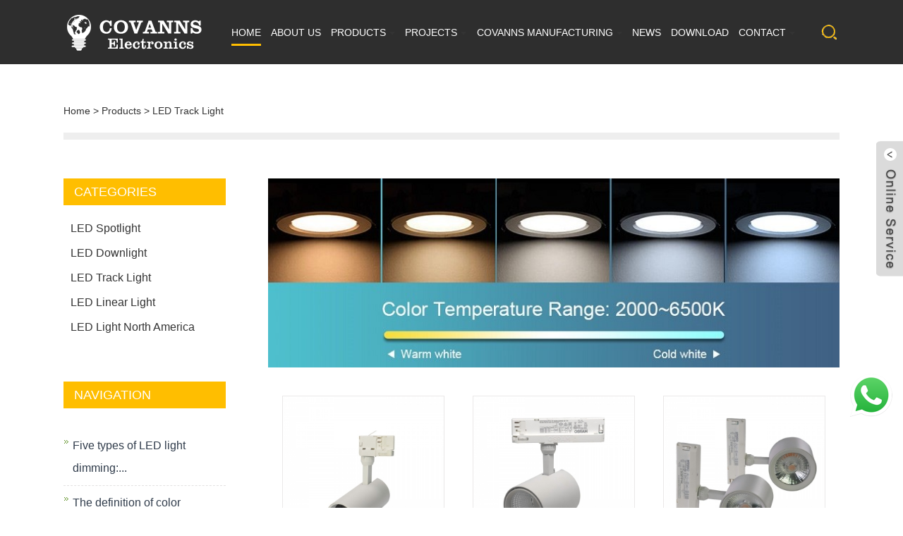

--- FILE ---
content_type: text/html; charset=utf-8
request_url: https://covanns.com/LEDTrackLight/
body_size: 6411
content:
<!DOCTYPE html>
<html>
<head>
<meta http-equiv="Content-Type" content="text/html; charset=utf-8" />
<title>LED Track Light</title>
<meta name="keywords" content="LED Track Light" />
<meta name="description" content="LED Track Light" />
<meta name="viewport" content="width=device-width, initial-scale=1, minimum-scale=1, maximum-scale=1">
<link href="/template/pc/css/style.css" rel="stylesheet">
</head>
<body>
<div class="container">
  <link href="/public/css/font-awesome.min.css" rel="stylesheet">
<header class="web_head index_web_head">
<div class="head_layer">
  <div class="layout">
    <figure class="logo"><a href="https://covanns.com"><img src="/uploads/allimg/20220311/1-220311142T9422.png" alt="Shenzhen Covanns Electronics Co., Ltd."></a></figure>
    <nav class="nav_wrap">
      <ul class="head_nav">
        <li class="nav-current"><a href="https://covanns.com"><em>Home</em></a></li>
                <li><a href="/AboutUs/"><em>About Us</em></a>  </li>
                <li><a href="/Products/"><em>Products</em></a>           <ul>
                        <li> <a href="/LEDSpotlight/"><em>LED Spotlight</em></a>  </li>
                        <li> <a href="/LEDDownlight/"><em>LED Downlight</em></a>  </li>
                        <li> <a href="/LEDTrackLight/"><em>LED Track Light</em></a>  </li>
                        <li> <a href="/LEDLinearLight/"><em>LED Linear Light</em></a>  </li>
                        <li> <a href="/LEDLightNorthAmerica/"><em>LED Light North America</em></a>  </li>
                      </ul>
           </li>
                <li><a href="/Projects/"><em>Projects</em></a>           <ul>
                        <li> <a href="/LEDSpotlightProjects/"><em>LED Spotlight Projects</em></a>  </li>
                        <li> <a href="/LEDDownlightProjects/"><em>LED Downlight Projects</em></a>  </li>
                        <li> <a href="/LEDTrackLightProjects/"><em>LED Track Light Projects</em></a>  </li>
                        <li> <a href="/LEDLinearLightProjects/"><em>LED Linear Light Projects</em></a>  </li>
                      </ul>
           </li>
                <li><a href="/CovannsManufacturing/"><em>Covanns Manufacturing</em></a>           <ul>
                        <li> <a href="/LEDSpotlightManufacturing/"><em>LED Spotlight Manufacturing</em></a>  </li>
                        <li> <a href="/LEDDownlightManufacturing/"><em>LED Downlight Manufacturing</em></a>  </li>
                        <li> <a href="/LEDTrackLightManufacturing/"><em>LED Track Light Manufacturing</em></a>  </li>
                        <li> <a href="/LEDLinearLightManufacturing/"><em>LED Linear Light Manufacturing</em></a>  </li>
                      </ul>
           </li>
                <li><a href="/News/"><em>News</em></a>  </li>
                <li><a href="/Download/"><em>Download</em></a>  </li>
                <li><a href="/Contact/"><em>Contact</em></a>           <ul>
                        <li> <a href="/inquiry/"><em>Inquiry</em></a>  </li>
                      </ul>
           </li>
              </ul>
    </nav>
    <div class="head_right"> <b id="btn-search" class="btn--search"></b>

    </div>
  </div>
</div>
<!-- Google tag (gtag.js) --> <script async src="https://www.googletagmanager.com/gtag/js?id=G-4KF4DT2G1T"></script> <script> window.dataLayer = window.dataLayer || []; function gtag(){dataLayer.push(arguments);} gtag('js', new Date()); gtag('config', 'G-4KF4DT2G1T'); </script>
</header>

  <div class="path_bar">
    <div class="layout">
      <ul>
        <a href='//' class='crumb'>Home</a> &gt; <a href='/Products/' class='crumb'>Products</a> &gt; <a href='/LEDTrackLight/'>LED Track Light</a>      </ul>
    </div>
  </div>
  <!-- page-layout start -->
  <section class="web_main page_main">
    <div class="layout">
      <aside class="aside">
  <div class="aside-wrap">
    <div class="side-widget">
      <div class="side-tit-bar">
        <h2 class="side-tit">CATEGORIES</h2>
      </div>
      <ul class="side-cate">
                <li class=""> <a href="/LEDSpotlight/">LED Spotlight</a>  </li>
                <li class=""> <a href="/LEDDownlight/">LED Downlight</a>  </li>
                <li class="nav-current"> <a href="/LEDTrackLight/">LED Track Light</a>  </li>
                <li class=""> <a href="/LEDLinearLight/">LED Linear Light</a>  </li>
                <li class=""> <a href="/LEDLightNorthAmerica/">LED Light North America</a>  </li>
              </ul>
    </div>
	

    <div class="side-widget">
      <div class="side-tit-bar">
        <h2 class="side-tit">NAVIGATION</h2>
      </div>
      <ul class="list_news">
                <li class="news_cell">
          <div class="cell_cont">
            <h3 class="news_tit"><a href="/News/3399.html" title="Five types of LED light dimming: DALI dimming, Tri">Five types of LED light dimming:...</a></h3>
          </div>
        </li>
                <li class="news_cell">
          <div class="cell_cont">
            <h3 class="news_tit"><a href="/News/3393.html" title="The definition of  color temperature, light intens">The definition of  color tempera...</a></h3>
          </div>
        </li>
                <li class="news_cell">
          <div class="cell_cont">
            <h3 class="news_tit"><a href="/News/3387.html" title="How to distinguish the LED track spot lights of 2 ">How to distinguish the LED track...</a></h3>
          </div>
        </li>
                <li class="news_cell">
          <div class="cell_cont">
            <h3 class="news_tit"><a href="/News/3381.html" title="What is color temperature? How to choose the right">What is color temperature? How t...</a></h3>
          </div>
        </li>
                <li class="news_cell">
          <div class="cell_cont">
            <h3 class="news_tit"><a href="/News/3319.html" title="Do you know the advantages and disadvantages of in">Do you know the advantages and d...</a></h3>
          </div>
        </li>
                <li class="news_cell">
          <div class="cell_cont">
            <h3 class="news_tit"><a href="/News/462.html" title="What is smart LED lamp? What is the difference bet">What is smart LED lamp? What is ...</a></h3>
          </div>
        </li>
                <li class="news_cell">
          <div class="cell_cont">
            <h3 class="news_tit"><a href="/News/461.html" title="What is a magnetic lamp What are the advantages of">What is a magnetic lamp What are...</a></h3>
          </div>
        </li>
                <li class="news_cell">
          <div class="cell_cont">
            <h3 class="news_tit"><a href="/News/460.html" title="What is LED Track Light">What is LED Track Light</a></h3>
          </div>
        </li>
                <li class="news_cell">
          <div class="cell_cont">
            <h3 class="news_tit"><a href="/News/459.html" title="What is LED Spotlight">What is LED Spotlight</a></h3>
          </div>
        </li>
                <li class="news_cell">
          <div class="cell_cont">
            <h3 class="news_tit"><a href="/News/458.html" title="Why You Need Led Lights And Downlights">Why You Need Led Lights And Down...</a></h3>
          </div>
        </li>
              </ul>
    </div>
	
  </div>
</aside>

      <section class="main">
        <div class="items_list">
          <div class="banner_section">
            <div class="main_banner main_banner_slider">
              <ul class="swiper-wrapper">
                <li class="swiper-slide"><img src="/uploads/allimg/20220324/1-2203241J103113.jpg" alt=""></li>
              </ul>
              <div class="swiper-control">
                <div class="swiper-pagination"></div>
              </div>
            </div>
          </div>
          <ul>
                        <li class="product_item">
              <figure> <span class="item_img"><img src="/uploads/thumb/300_300/4088-250Z11J945N2.jpeg" alt="" /><a href="/LEDTrackLight/287.html"></a></span>
                <figcaption>
                  <h3 class="item_title"><a href="/LEDTrackLight/287.html">LED Track Light CVNS00002</a></h3>
                </figcaption>
              </figure>
            </li>
                        <li class="product_item">
              <figure> <span class="item_img"><img src="/uploads/thumb/300_300/4088-250Z11Q623N5.jpeg" alt="" /><a href="/LEDTrackLight/284.html"></a></span>
                <figcaption>
                  <h3 class="item_title"><a href="/LEDTrackLight/284.html">LED Track Light CVNS00010</a></h3>
                </figcaption>
              </figure>
            </li>
                        <li class="product_item">
              <figure> <span class="item_img"><img src="/uploads/thumb/300_300/4088-250Z11KZ4400.jpeg" alt="" /><a href="/LEDTrackLight/286.html"></a></span>
                <figcaption>
                  <h3 class="item_title"><a href="/LEDTrackLight/286.html">LED Track Light CVNS00007</a></h3>
                </figcaption>
              </figure>
            </li>
                        <li class="product_item">
              <figure> <span class="item_img"><img src="/uploads/thumb/300_300/4088-250Z11PR2U8.jpeg" alt="" /><a href="/LEDTrackLight/285.html"></a></span>
                <figcaption>
                  <h3 class="item_title"><a href="/LEDTrackLight/285.html">LED Track Light CVNS00009</a></h3>
                </figcaption>
              </figure>
            </li>
                        <li class="product_item">
              <figure> <span class="item_img"><img src="/uploads/thumb/300_300/4088-250Z11R329437.jpeg" alt="" /><a href="/LEDTrackLight/283.html"></a></span>
                <figcaption>
                  <h3 class="item_title"><a href="/LEDTrackLight/283.html">LED Track Light CVNS00011</a></h3>
                </figcaption>
              </figure>
            </li>
                      </ul>
           <div class="page"><ul> Road <strong>1</strong> page <strong>5</strong> strip</ul> </div>
        </div>
      </section>
    </div>
  </section>
</div>
<section class="web_footer">
  <div class="foot_items">
    <div class="layout">
      <div class="foot_item foot_item_info wow fadeInLeftA" data-wow-delay=".1s">
        <div class="foot_item_hd">
          <h3 class="title">NAVIGATION</h3>
        </div>
        <div class="foot_item_bd">
          <ul>
            <li class="news_cell">
              <div class="cell_cont">
                <h3 class="news_tit"><a href="https://covanns.com" title="Home">Home</a></h3>
              </div>
            </li>
                        <li class="news_cell">
              <div class="cell_cont">
                <h3 class="news_tit"><a href="/AboutUs/" title="About Us">About Us</a></h3>
              </div>
            </li>
                        <li class="news_cell">
              <div class="cell_cont">
                <h3 class="news_tit"><a href="/Products/" title="Products">Products</a></h3>
              </div>
            </li>
                        <li class="news_cell">
              <div class="cell_cont">
                <h3 class="news_tit"><a href="/Projects/" title="Projects">Projects</a></h3>
              </div>
            </li>
                        <li class="news_cell">
              <div class="cell_cont">
                <h3 class="news_tit"><a href="/CovannsManufacturing/" title="Covanns Manufacturing">Covanns Manufacturing</a></h3>
              </div>
            </li>
                        <li class="news_cell">
              <div class="cell_cont">
                <h3 class="news_tit"><a href="/News/" title="News">News</a></h3>
              </div>
            </li>
                        <li class="news_cell">
              <div class="cell_cont">
                <h3 class="news_tit"><a href="/Download/" title="Download">Download</a></h3>
              </div>
            </li>
                        <li class="news_cell">
              <div class="cell_cont">
                <h3 class="news_tit"><a href="/Contact/" title="Contact">Contact</a></h3>
              </div>
            </li>
                      </ul>
        </div>
      </div>
	  
	  <div class="foot_item foot_item_contact wow fadeInLeftA" data-wow-delay=".2s">
        <div class="foot_item_hd">
          <h3 class="title">SUBSCRIBE</h3>
        </div>
        <div class="foot_item_bd">
          <script type="text/javascript">
      function diCheck()
      {
        for(var i=0;i<document.formdi.elements.length-1;i++)
        {
         if(document.formdi.elements[i].value=="")
         {
           alert("The current form are not free!");
           document.formdi.elements[i].focus();
           return false;
         }
        }
        return true;
      }
	  </script>
		  			 <form name="formdi" method="POST" class="am-form am-form-horizontal form-add"  enctype="multipart/form-data"  action="/index.php?m=home&c=Lists&a=gbook_submit&lang=en" onSubmit="return diCheck()">
				  <div>
					 <input type="text" class="form-control" style="background-color:#f1f1f1;border-radius:5px;" id='attr_24' name='attr_24' placeholder="Email...">
				  </div>
				  <div> <br />
					<div >
					   <input type="text" class="form-control" id='attr_9' name='attr_9' style="background-color:#f1f1f1;border-radius:5px;"  placeholder="Name...">
					</div>
				  
				  <input type="hidden"  class="form-control" id='attr_10' name='attr_10' value="邮件订阅">
				  
				  <input type="hidden" id='attr_26' name='attr_26' class="form-control" value="邮件订阅">
				  </div>
				  <div style="padding-top:20px;">
					<button class="btn btn-danger page-btn" type="submit" name="button" value="Send" style="width:150px;height:35px;background-color:#595959; font-size:15px;border:none;color:white;">Send</button>
					</div>
	<input type="hidden" name="gourl" id="gourl_8bb1fe9a4edc41ac70bc244e5b9b6ee0" value="https://covanns.com" /><input type="hidden" name="typeid" value="34" /><input type="hidden" name="__token__8bb1fe9a4edc41ac70bc244e5b9b6ee0" id="8bb1fe9a4edc41ac70bc244e5b9b6ee0" value="" /><script type="text/javascript">
    function submit8bb1fe9a4edc41ac70bc244e5b9b6ee0(elements)
    {
        if (document.getElementById('gourl_8bb1fe9a4edc41ac70bc244e5b9b6ee0')) {
            document.getElementById('gourl_8bb1fe9a4edc41ac70bc244e5b9b6ee0').value = window.location.href;
        }
            var x = elements;
    for (var i=0;i<x.length;i++) {
        
                            if(x[i].name == 'attr_9' && x[i].value.length == 0){
                                alert('Name不能为空！');
                                return false;
                            }
                        
                            if(x[i].name == 'attr_10' && x[i].value.length == 0){
                                alert('Telephone不能为空！');
                                return false;
                            }
                        
                            if(x[i].name == 'attr_24' && x[i].value.length == 0){
                                alert('Email不能为空！');
                                return false;
                            }
                         
                    if(x[i].name == 'attr_24' && !(/^[A-Za-z0-9\u4e00-\u9fa5]+@[a-zA-Z0-9_-]+(\.[a-zA-Z0-9_-]+)+$/.test( x[i].value))){
                        alert('Email格式不正确！');
                        return false;
                    }
                   
    }
        
        elements.submit();
    }

    function ey_fleshVerify(id)
    {
        var src = "/index.php?m=api&c=Ajax&a=vertify&type=guestbook&lang=en";
        src += "&r="+ Math.floor(Math.random()*100);
        document.getElementById(id).src = src;
    }

    function f587484988d2291edf67a9e1207b841ab()
    {
        //步骤一:创建异步对象
        var ajax = new XMLHttpRequest();
        //步骤二:设置请求的url参数,参数一是请求的类型,参数二是请求的url,可以带参数,动态的传递参数starName到服务端
        ajax.open("post", "/index.php?m=api&c=Ajax&a=get_token&name=__token__8bb1fe9a4edc41ac70bc244e5b9b6ee0", true);
        // 给头部添加ajax信息
        ajax.setRequestHeader("X-Requested-With","XMLHttpRequest");
        // 如果需要像 HTML 表单那样 POST 数据，请使用 setRequestHeader() 来添加 HTTP 头。然后在 send() 方法中规定您希望发送的数据：
        ajax.setRequestHeader("Content-type","application/x-www-form-urlencoded");
        //步骤三:发送请求+数据
        ajax.send('_ajax=1');
        //步骤四:注册事件 onreadystatechange 状态改变就会调用
        ajax.onreadystatechange = function () {
            //步骤五 如果能够进到这个判断 说明 数据 完美的回来了,并且请求的页面是存在的
            if (ajax.readyState==4 && ajax.status==200) {
        　　　　document.getElementById("8bb1fe9a4edc41ac70bc244e5b9b6ee0").value = ajax.responseText;
          　}
        } 
    }
    f587484988d2291edf67a9e1207b841ab();
    function getNext1598839807(id,name,level) {
        var input = document.getElementById('attr_'+name);
        var first = document.getElementById('first_id_'+name);
        var second = document.getElementById('second_id_'+name);
        var third = document.getElementById('third_id_'+name);
        var findex ='', fvalue = '',sindex = '',svalue = '',tindex = '',tvalue = '',value='';

        if (level == 1){
            if (second) {
                second.style.display = 'none';
                second.innerHTML  = ''; 
            }
            if (third) {
                third.style.display = 'none';
                third.innerHTML  = '';
            }
            findex = first.selectedIndex;
            fvalue = first.options[findex].value;
            input.value = fvalue;
            value = fvalue;
        } else if (level == 2){
            if (third) {
                third.style.display = 'none';
                third.innerHTML  = '';
            }
            findex = first.selectedIndex;
            fvalue = first.options[findex].value;
            sindex = second.selectedIndex;
            svalue = second.options[sindex].value;
            if (svalue) {
                input.value = fvalue+','+svalue;
                value = svalue;
            }else{
                input.value = fvalue;
            }
        } else if (level == 3){
            findex = first.selectedIndex;
            fvalue = first.options[findex].value;
            sindex = second.selectedIndex;
            svalue = second.options[sindex].value;
            tindex = third.selectedIndex;
            tvalue = third.options[tindex].value;
            if (tvalue) {
                input.value = fvalue+','+svalue+','+tvalue;
                value = tvalue;
            }else{
                input.value = fvalue+','+svalue;
            }
        } 
        if (value) {
            if(document.getElementById(id))
            {
                document.getElementById(id).options.add(new Option('请选择','')); 
                var ajax = new XMLHttpRequest();
                //步骤二:设置请求的url参数,参数一是请求的类型,参数二是请求的url,可以带参数,动态的传递参数starName到服务端
                ajax.open("post", "/index.php?m=api&c=Ajax&a=get_region&pid="+value, true);
                // 给头部添加ajax信息
                ajax.setRequestHeader("X-Requested-With","XMLHttpRequest");
                // 如果需要像 HTML 表单那样 POST 数据，请使用 setRequestHeader() 来添加 HTTP 头。然后在 send() 方法中规定您希望发送的数据：
                ajax.setRequestHeader("Content-type","application/x-www-form-urlencoded");
                //步骤三:发送请求+数据
                ajax.send('_ajax=1');
                //步骤四:注册事件 onreadystatechange 状态改变就会调用
                ajax.onreadystatechange = function () {
                    //步骤五 如果能够进到这个判断 说明 数据 完美的回来了,并且请求的页面是存在的
                    if (ajax.readyState==4 && ajax.status==200) {
                        var data = JSON.parse(ajax.responseText).data;
                        if (data) {
                            data.forEach(function(item) {
                           document.getElementById(id).options.add(new Option(item.name,item.id)); 
                           document.getElementById(id).style.display = "block";

                        });
                        }
                  　}
                }
            }
        }
    }
</script>	</form>
		          </div>
      </div>
      <div class="foot_item foot_item_contact wow fadeInLeftA" data-wow-delay=".2s">
        <div class="foot_item_hd">
          <h3 class="title">CONTACT US</h3>
        </div>
        <div class="foot_item_bd">
          <address class="foot_contact_list">
          <ul>
            <li class="contact_item" style="min-height: 50px;"> <i class="contact_ico contact_ico_local"></i>
              <div class="contact_txt">
                <p>Add.: Room 125A3, Building C, No. 101 Fu Kang Road, Heng Gang Community, Heng Gang Street, Longgang District, Shenzhen, Guangdong, China 518000</p>
              </div>
            </li>
            <li class="contact_item"> <i class="contact_ico contact_ico_phone"></i>
              <div class="contact_txt">
                <p><a class="tel_link" href="tel:+86-15386369403"><span class="item_label">Tel:</span><span class="item_val">+86-15386369403</span></a></p>
                <p><span class="item_label">Whatsapp:</span><span class="item_val">15386369403</span></p>
              </div>
            </li>
            <li class="contact_item"> <i class="contact_ico contact_ico_email"></i>
              <div class="contact_txt">
                <p><a href="/cdn-cgi/l/email-protection#b6dfd8d0d9f6d5d9c0d7d8d8c598d5d9db"><span class="item_label">Email:<span class="__cf_email__" data-cfemail="f891969e97b89b978e9996968bd69b9795">[email&#160;protected]</span></span></a></p>
              </div>
            </li>
          </ul>
          </address>
        </div>
      </div>
      <div class="foot_item foot_item_news wow fadeInLeftA" data-wow-delay=".3s">
        <div class="foot_item_hd">
          <h3 class="title">WECHAT</h3>
        </div>
        <div class="foot_item_bd">
          <img style="max-width:100%;max-width:180px;" class="foot-img" src="/uploads/allimg/20220318/1-22031Q60345G0.jpg"  alt="WECHAT"> 
        </div>
      </div>
    </div>
    <div class="layout">
      <div class="footer-social-list">  <a class="icon" href="https://api.whatsapp.com/send?phone=8615386369403"><img src="/uploads/allimg/20251216/4088-251216101530550.png" alt="WhatsApp" title="WhatsApp"></a>  <a class="icon" href="https://www.instagram.com/covanns_electronics/"><img src="/uploads/allimg/20251216/4088-251216091G0921.png" alt="Instagram" title="Instagram"></a>  <a class="icon" href="https://www.facebook.com/profile.php?id=100087383662325"><img src="/uploads/allimg/20251216/4088-251216092PK02.png" alt="Facebook" title="Facebook"></a>  <a class="icon" href="https://tiktok.com/@covannselectronics"><img src="/uploads/allimg/20251216/4088-251216093243463.jpeg" alt="TikTok" title="TikTok"></a>  <a class="icon" href="https://nl.pinterest.com/daviddai0086/pins/"><img src="/uploads/allimg/20251216/4088-251216100221M9.png" alt="Pinterest" title="Pinterest"></a>  </div>
    </div>
  </div>
</section>
<section class="foot_bar">
  <div class="layout"> Copyright© Shenzhen Covanns Electronics Co., Ltd. <a href="/sitemap.xml" target="_blank">Sitemap</a>&nbsp;&nbsp; <span id="jccode"><script data-cfasync="false" src="/cdn-cgi/scripts/5c5dd728/cloudflare-static/email-decode.min.js"></script><script charset="UTF-8" id="LA_COLLECT" src="//sdk.51.la/js-sdk-pro.min.js"></script>
<script>LA.init({id: "JgXEIc8pJC0GZzbh",ck: "JgXEIc8pJC0GZzbh"})</script>&nbsp;&nbsp;<a target="_blank" title="51la网站统计" href="https://v6.51.la/s/4VR3f5vgsaEQxsw"><img src="https://sdk.51.la/icon/3-2.png"></a></span> 
  

  </div>
</section>
<div class="web-search"> <b id="btn-search-close" class="btn--search-close"></b>
  <div style=" width:100%">
    <div class="head-search">       <form id="titleSearchForm" method="get"  action="/search.html">
        <input class="search-ipt" name="keywords" placeholder="Search" />
        <input class="search-btn" type="button" />
        <span class="search-attr" onClick="titleSearchForm.submit();">Search</span>
      </form>
       </div>
  </div>
</div>
<script src="/template/pc/js/jquery.min.js"></script>
<script src="/template/pc/js/common.js"></script>
<ul class="prisna-wp-translate-seo" id="prisna-translator-seo">
    <li class="language-flag"><a href="/" target="_self"><img src="/public/static/common/images/language/en.gif" alt="English"> English</a></li>
  </ul>
<link rel="stylesheet" type="text/css" href="/template/pc/css/lrtk1.css" />
<script type="text/javascript" src="/template/pc/js/lrtk.js"></script>
<div class="scrollsidebar" id="scrollsidebar" style="float:right;">
  <div class="show_btn"><span></span></div>
  <div class="side_content">
    <div class="side_list">
      <div class="side_title"></div>
      <div class="side_center">
        <div class="custom_service">
          <p> <a href="/cdn-cgi/l/email-protection#10797e767f50737f66717e7e633e737f7d"><img src="/template/pc/images/icons01.png" />&nbsp;&nbsp;Send Email</a><br />
          </p>
          <p> <a href='skype:?chat'><img border='0'  alt='maxvhh' src='/template/pc/images/icons02.png'/>&nbsp;&nbsp;</a> </p>
          <p><a target=blank href="https://api.whatsapp.com/send?phone=8615386369403"><img SRC="/template/pc/images/wapp.jpg" height="18"> WhatsApp</a></p>
          <p><img src="/uploads/allimg/20220318/1-22031Q60345G0.jpg" alt="the qr code" style="max-width:100%;"></p>
        </div>
        <div class="msgserver">
          <p style="font-size:12px; color:#999; padding-left:10px">LiveChat<a title="hidden" class="close_btn"><span>close</span></a></p>
        </div>
      </div>
    </div>
  </div>
</div>
<script data-cfasync="false" src="/cdn-cgi/scripts/5c5dd728/cloudflare-static/email-decode.min.js"></script><script type="text/javascript"> 
$(function() { 
	$("#scrollsidebar").fix({
		float : 'right',	//default.left or right
		minStatue : true,
		skin : 'green',	//default.gray or blue
		durationTime : 0
	});
});
</script>

<div style=" width:60px; height:60px;position: fixed;right:15px;bottom:130px;">
<a target="blank" href="https://api.whatsapp.com/send?phone=8615386369403" ><img src="/uploads/wapp.png" /></a>
</div>
<script charset="UTF-8" id="LA_COLLECT" src="//sdk.51.la/js-sdk-pro.min.js"></script>
<script>LA.init({id: "JgXEIc8pJC0GZzbh",ck: "JgXEIc8pJC0GZzbh"})</script>
<script defer src="https://static.cloudflareinsights.com/beacon.min.js/vcd15cbe7772f49c399c6a5babf22c1241717689176015" integrity="sha512-ZpsOmlRQV6y907TI0dKBHq9Md29nnaEIPlkf84rnaERnq6zvWvPUqr2ft8M1aS28oN72PdrCzSjY4U6VaAw1EQ==" data-cf-beacon='{"version":"2024.11.0","token":"8f3585dada66436f9ad9dab57e79f702","r":1,"server_timing":{"name":{"cfCacheStatus":true,"cfEdge":true,"cfExtPri":true,"cfL4":true,"cfOrigin":true,"cfSpeedBrain":true},"location_startswith":null}}' crossorigin="anonymous"></script>
</body>
</html>


--- FILE ---
content_type: text/html;charset=utf-8
request_url: https://covanns.com/index.php?m=api&c=Ajax&a=get_token&name=__token__8bb1fe9a4edc41ac70bc244e5b9b6ee0
body_size: -303
content:
a3b8c9d92f462737a997ee8073649611

--- FILE ---
content_type: text/css
request_url: https://covanns.com/template/pc/css/style.css
body_size: 22626
content:
@charset "utf-8";
@font-face{font-family:SourceSansPro;src:url(../fonts/sourcesanspro-regular.ttf)}
html {font-size:625%;}
body {font-size:14px;background:#FFF;}
body, html, h1, h2, h3, h4, h5, h6, p, ul, ol, li, dl, dt, dd, th, td, form, object, iframe, blockquote, pre, a, abbr, address, code, img, fieldset, form, label, figure {margin:0;padding:0;}
body, html, input, button, textarea {color:#333;font-family:'SourceSansPro',Arial, Helvetica, sans-serif;line-height:1.5}
body{background-color: #fff;}
article, aside, figcaption, figure, footer, header, main, nav, section {display:block;}
h1 {font-size:20px;}
h2 {font-size:18px;}
h3 {font-size:16px;}
h4, h5 {font-size:14px;}
img {border:none;vertical-align:middle;max-width:100%;}
li {list-style:none;}
i, em {font-style:normal;}
a {color:#333;text-decoration:none;}
a:focus {outline:none;}
a:hover {color:#ffbe00;text-decoration:none;}
input[type="text"]:focus {outline:none;}
input[type="button"], input[type="reset"], input[type="submit"] {cursor:pointer;}
input[type="reset"]::-moz-focus-inner, input[type="button"]::-moz-focus-inner, input[type="submit"]::-moz-focus-inner, input[type="file"] > input[type="button"]::-moz-focus-inner {border:none;padding:0;}
hr {height:1px;border:none;border-top:1px dashed #c1c1c1;margin:15px 0 15px 0;}
a:active, select, input, textarea {-webkit-tap-highlight-color:rgba(0, 0, 0, 0);-webkit-tap-highlight-color:transparent;outline:0!important;}
* {-moz-box-sizing:border-box;-webkit-box-sizing:border-box;-ms-box-sizing:border-box;-o-box-sizing:border-box;box-sizing:border-box;outline: 0;}

/***************/
.customer-chat-header{position: relative;background: #013e5a;width: 100%;height: 55px;line-height: 55px;color: #fff;margin: 0;padding: 0; padding-left:18px;font-size:16px;}
.customer-chat-content .customer-chat-content-message-input-field {border-left-width: 3px;border-left-color: #013e5a;box-sizing: border-box;width: 100%;padding:5px 10px;margin:10px;}
.itijiao{ width:100%; margin:0px 10px;background-color:#FF6F00; color:#fff; text-align:center; padding:5px 0px;cursor: pointer;}
.itijiao:hover{background-color:#013B55; }
.itijiao button{ border:none; color:#fff; background:none;}
.customer-chat-content input{ border:1px solid #ccc;}
.customer-chat-content textarea{  border:1px solid #ccc;}
pre {white-space: pre-wrap;word-wrap: break-word;background-color: #FFFFFF;border: none;line-height: 28px;font-family: Arial,'microsoft yahei',Helvetica, sans-serif;color: #2F2F2F;font-size: 14px;}
.foot_ba .layout a{ color:#FFFFFF;}
/*分页样式*/
.page{clear:both;margin:20px 0px 20px 0px;text-align: center;}
.page a{display: inline-block;font-family: Arial;font-size: 13px;border: #dbdbdb 1px solid;padding:4px 9px;margin: 2px;margin-bottom: 5px;color: #31363c;text-decoration: none;}
.page a:hover,.page a:focus,li.active a{font-family: Arial;font-size: 13px;border: #31363c 1px solid;padding:4px 9px;color: #fff;background-color: #31363c;}
.page .current{font-family: Arial;border: #0AB3A3 1px solid;font-size: 13px;padding:5px 9px;color: #fff;margin: 2px;background-color: #0AB3A3}
.page ul li{ float:left;}
/************************/
/*新闻列表*/
.list_news{clear: both; list-style:none;margin:0px; padding:14px 0px 20px 0px;}
.list_news li{color:#898989;background: url(../images/li.png) no-repeat left 14px;line-height:22px; padding:8px 0px; padding-left:13px;border-bottom: 1px dashed #e3e2e2;/*dotted*/ }
.list_news li a{color:#303c4b;display: inline-block;font-size: 16px;}
.list_news li a:hover{text-decoration:none;color:#ffbe00;}
.news_time{ float:right;}
/**新闻详情*/
.blog_list .right_contents_h1{text-align:center; padding:10px;}
.right_contents{line-height: 28px;}
/*上一个下一个*/
.point{ clear: both; margin:20px 0px 40px 0px; padding-bottom: 40px; line-height:22px;}
.point span.to_prev{text-align:center; }
.point span.to_prev a{color:#0068b7;}
.point span.to_prev a:hover{color: #FFC800; text-decoration: none;}
.point span.to_next{text-align:center; }
.point span.to_next a{color:#0068b7;}
.point span.to_next a:hover{color: #FFC800; text-decoration: none;}
.point p{ margin:8px;}


/*******下载按钮************/
.download_btn{text-align: right; margin: 10px 10px 20px 0px;}
.download_btn a{ color:#fff;}
.page-btn{background-color:#ffbe00; border-radius: 0px; border: none;}
.page-btn:hover,.page-btn:focus{background-color:#ffbe00; }
.grey-btn{border-radius: 0px;border: none; background-color: #E8E8E8;}
.grey-btn:hover,.grey-btn:focus{background-color: #ccc;}
.btn{display:inline-block;padding:6px 14px;margin-bottom:0;font-size:14px;font-weight:400;line-height:1.42857143;text-align:center;white-space:nowrap;vertical-align:middle;-ms-touch-action:manipulation;touch-action:manipulation;cursor:pointer;-webkit-user-select:none;-moz-user-select:none;-ms-user-select:none;user-select:none;background-image:none;border:1px solid transparent;border-radius:4px}

/*******/
ul.ul_sitemap {margin: 30px 0px 40px 30px;}

/************在线留言订购*****************/
.feedback{margin-top:10px}
.form-horizontal .form-group{margin-right:-10px;margin-left:-10px;overflow:hidden;margin: 20px 0px;}
.codeimg{margin:0 0 -10px -18px}
.col-sm-6{width:50%}
.col-sm-3{width:25%}
.form-horizontal .control-label{padding-top:7px;margin-bottom:0;text-align:right}
.col-sm-1,.col-sm-10,.col-sm-11,.col-sm-12,.col-sm-2,.col-sm-3,.col-sm-4,.col-sm-5,.col-sm-6,.col-sm-7,.col-sm-8,.col-sm-9{float:left}
.col-sm-12{width: 100%;}
.form-control{display:block;width:100%;padding:6px 14px;font-size:14px;line-height:1.42857143;color:#555;background-color:#fff;background-image:none;border:1px solid #ccc;border-radius:4px;-webkit-box-shadow:inset 0 1px 1px rgba(0,0,0,.075);box-shadow:inset 0 1px 1px rgba(0,0,0,.075);-webkit-transition:border-color ease-in-out .15s,-webkit-box-shadow ease-in-out .15s;-o-transition:border-color ease-in-out .15s,box-shadow ease-in-out .15s;transition:border-color ease-in-out .15s,box-shadow ease-in-out .15s}
.col-sm-1{width:8.33333333%;position: relative;min-height: 1px;padding-right: 15px;padding-left: 15px;}
.col-xs-2{width:16.66666667%;position: relative;min-height: 1px;padding-right: 15px;padding-left: 15px;}
.codeimg {margin: 0px 0px -5px 0px;}
.col-sm-offset-3 {margin-left: 25%;}
.col-sm-offset-3 .page-btn{ color:#FFFFFF;}
/* clear floating */
.clearfix:after,.layout:after,.sys_row:after,
.web_main:after,.page_main:after, .nav_wrap .head_nav:after,.items_list ul:after,.product_items:after,.cate_items ul:after,.web_head .logo:after,.product-intro:after,.detail-tabs:after,.foot_items:after,.foot_items:after,.foot_item .news_cell:after,
.promote_items:after{content:"";display:block;clear:both;visibility:hidden;height:0;}
.clearfix,.layout,.sys_row,
.web_main,.page_main, .nav_wrap .head_nav,.items_list ul,.product_items,.cate_items ul,.web_head .logo,.product-intro,.detail-tabs,.foot_items,.foot_items,.foot_item .news_cell,
.promote_items{*zoom:1;}
.clear {clear:both;}


/* layout */
body {width:100%;position:absolute;left:0;top:0;min-width: 1200px;overflow-x: hidden;}
.layout {width: 1200px;margin:0 auto;position:relative;}
.index_main .layout{width: 88%;}
.z9999 {z-index:9999!important;}
.hide{display: none;}
.right_contents {line-height:2;}

/*gotop*/
.gotop {position:fixed;text-align:center;right:15px;bottom:50px;color:#fff;background-color: rgba(51,51,51,.7);background-color: #111\9;text-align: center;width:50px;height:50px;line-height: 50px;border-radius:3px;background-clip: content-box;-webkit-box-sizing: content-box;box-sizing: content-box;z-index:99999;cursor:pointer;font-size:24px;opacity: 0;visibility: hidden;-webkit-transition: all .3s ease;-o-transition: all .3s ease;transition: all .3s ease;-moz-transform:translateY(100%);-webkit-transform:translateY(100%);-ms-transform:translateY(100%);-o-transform:translateY(100%);transform:translateY(100%);border-radius: 50%;border: 4px solid rgba(153,153,153,.2);}
.gotop:hover,.gotop.active:hover {background-color: #ffbe00;color: #fff;}
.gotop.active{opacity: 1;visibility: visible;-moz-transform:none;-webkit-transform:none;-ms-transform:none;-o-transform:none;transform:none;}
.gotop:before,.gotop em{-webkit-transition: all .3s ease;-o-transition: all .3s ease;transition: all .3s ease;}
.gotop em{font-size: 16px;width: 100%;position: absolute;left: 0;top: 0;color: #fff;opacity: 0;filter: alpha(opacity=0);-webkit-transform: translateY(10px);-ms-transform: translateY(10px);-o-transform: translateY(10px);transform: translateY(10px);}
.gotop:before{font-family: 'fontawesome';content: '\f106';display: block;}
.gotop:hover em{opacity: 1;filter: alpha(opacity=100);-webkit-transform: none;-ms-transform: none;-o-transform: none;transform: none;}
.gotop:hover:before{-webkit-transform:translateY(-15px) scale(.5);-ms-transform:translateY(-15px) scale(.5);-o-transform:translateY(-15px) scale(.5);transform:translateY(-15px) scale(.5);opacity: 0;filter: alpha(opacity=0);}

/* transition */
 .head_nav li a,.nav_wrap .head_nav li li a,.nav_wrap .head_nav li ul,.nav_wrap .head_nav li li>a:before,.head_nav b:after,.web_head .btn--search,.web_head .btn--search:before,.product_item figure, .gotop, .product-item .item-img img,.product_item .item_img img,.product_item .item_img a,.product_item,.product_item .item_img a:before,.product_item .item_img a:after,.product_item .item_img:after, .product-btn-wrap a,.web_head,.change-language .change-language-title a:after, .newsletter .button, .mobile-head-item .middle-show-content-wrap, .product_item figure figcaption,.foot_item  a, .pages a,.ad_item figure figcaption .item_more,.head_sns li img,.side_product_item .add-friend,.side_product_item .add-friend:after,.side-product-items .btn-prev,.side-product-items .btn-next,.foot_sns li img,.blog-item:after{-moz-transition:all .3s ease;-webkit-transition:all .3s ease;-ms-transition:all .3s ease;-o-transition:all .3s ease;transition:all .3s ease;}
.head_nav>li>a:before,.head_nav>li>a:after,.head-search .search-btn,.icon-cate,
.promote_item .item_desc:before,
.news_cell .cell_img:before,
.company_subscribe .button:before{-moz-transition:all .3s ease-in-out;-webkit-transition:all .3s ease-in-out;-ms-transition:all .3s ease-in-out;-o-transition:all .3s ease-in-out;transition:all .3s ease-in-out;}

/* grid */
.sys-layer{margin: 0 auto;}
.sys-row{margin: 0 -8px;}
.sys-col{float: left;}
.sys-col-inner{margin: 0 8px;}
.sys-col-md{float:left;}
.sys-col-md-12 {width:100%;}
.sys-col-md-11 {width:91.66666667%;}
.sys-col-md-10 {width:83.33333333%;}
.sys-col-md-9 {width:75%;}
.sys-col-md-8 {width:66.66666667%;}
.sys-col-md-7 {width:58.33333333%;}
.sys-col-md-6 {width:50%;}
.sys-col-md-5 {width:41.66666667%;}
.sys-col-md-4 {width:33.33333333%;}
.sys-col-md-3 {width:25%;}
.sys-col-md-2 {width:16.66666667%;}
.sys-col-md-1 {width:8.33333333%;}

/* float */
.sys_fl{float:left!important;}
.sys_fr{float:right!important;}

/* flex */
.flex_row,.items_list>ul{display:-webkit-box;display:-webkit-flex;display:flex;-webkit-box-orient:horizontal;-webkit-box-direction:normal;-webkit-flex-direction:row;flex-direction:row;-webkit-flex-wrap: wrap;-moz-flex-wrap: wrap;-ms-flex-wrap: wrap;-o-flex-wrap: wrap;flex-wrap:wrap;}

/* button */
.sys_btn{background-color:#ffbe00;font-size: 16px;line-height: 25px;border:0;color:#000!important;display:inline-block;padding:.5em 2em;-webkit-transform: scaleX(1);-ms-transform: scaleX(1);-o-transform: scaleX(1);transform: scaleX(1);position: relative;overflow: hidden;}
.sys_btn:hover{color:#fff!important;}
.sys_btn:before{z-index: -1;content: '';display: block;width: 0;height: 100%;position: absolute;left: 50%;top: 0;-webkit-transition: all .35s ease;-o-transition: all .35s ease;transition: all .35s ease;-webkit-transform: skew(-20deg);-ms-transform: skew(-20deg);-o-transform: skew(-20deg);transform: skew(-20deg);}
.sys_btn:hover:before{left: -50%;width: 200%;background-color: #000;}
.sys_btn_white{color:#ffbe00!important;background-color: #fff;border: 1px solid #ffbe00;font-size: 21px;border-radius: 1em;padding:.5em 1.5em;}
.sys_btn_white:hover:before{background-color: #ffbe00;}
.learn_more{text-align: center;}

/* placeholder */
input::-webkit-input-placeholder{color:#aaa;}
input::-moz-placeholder{color:#aaa;opacity: 1;}
input:-ms-input-placeholder{color:#aaa;}
input:-moz-placeholder{color:#aaa;}

/* box-sizing */
.index_promote,.company_subscribe .button,.nav_wrap,.product_item .item_img {-moz-box-sizing:content-box;-webkit-box-sizing:content-box;-ms-box-sizing:content-box;-o-box-sizing:content-box;box-sizing:content-box;}

/* font-family */
.side-cate li .icon-cate:before, .product-btn-wrap a:before, .mobile-head-item .title:before, .head_nav > li:after,.head_nav li b:after, .download-item .item-button:before, .faq-item .faq-title:before{font-family: "fontawesome";font-style: normal;font-weight: normal;speak: none;display: inline-block;text-decoration: inherit;font-variant: normal;text-transform: none;}
.btn_more:after,.sys_btn:after,
.head-search .search-btn:before,.web_head .btn--search:before,.swiper-button-next:before, .swiper-button-prev:before,
.side-product-items .btn-prev:before,.side-product-items .btn-next:before,.product-btn-wrap .email:before,.product-btn-wrap .pdf:before,
.company_subscribe .button:after{font-family: 'fontawesome';}


/*transition*/
a{-webkit-transition: all 0.3s ease-in-out;-o-transition: all 0.3s ease-in-out;transition: all 0.3s ease-in-out;}

/* web_head */
.web_head{width: 100%;padding-top: 40px;padding-bottom: 40px;background-color: #2E2E2E;border-bottom: 1px solid #eee;}
.index_web_head{/*position: absolute;*/left: 0;top: 0;z-index: 9;background: none;border-bottom: 0;background-color: #2E2E2E; padding:10px 0px;}
/*.index_web_head .nav_wrap .head_nav>li>a{color:#fff;}
.index_web_head .nav_wrap .head_nav>li.nav-current>a{color:#fff;}
.index_web_head .nav_wrap .head_nav>li:hover>a,.index_web_head .nav_wrap .head_nav:hover>li.nav-current:hover>a{color:#fff;}*/

.head_layer .layout{display:-webkit-box;display:-webkit-flex;display:flex;-webkit-box-orient:horizontal;-webkit-box-direction:normal;-webkit-flex-direction:row;flex-direction:row;-webkit-box-align:center;-webkit-align-items:center;-ms-flex-align:center;align-items:center;position: relative;}
.web_head .logo{float: left;}
.web_head .logo img{max-height: 100px;width: auto;}
.web_head .head_right{float: right;}
.head_layer .change-language{display: inline-block;position: relative;text-align: left;vertical-align: middle;margin-left: 15px;}
.web_head .btn--search{display: inline-block;border-radius:50%;position: relative;vertical-align: middle;cursor: pointer;-webkit-box-sizing: content-box;box-sizing: content-box;margin-top: 1px;}
.web_head .btn--search:before,.web_head .btn--search:after{content: '';display: inline-block;width: 29px;height: 29px;background-image: url(../images/search_btn.png);background-repeat: no-repeat;background-position: center -2px;vertical-align: middle;-webkit-transition: all .3s ease;-o-transition: all .3s ease;transition: all .3s ease;}
.web_head .btn--search:after{background-position: center -35px;position: absolute;left: 0;top: 0;border-radius: 50%;-webkit-transform: translateY(50%);-ms-transform: translateY(50%);-o-transform: translateY(50%);transform: translateY(50%);opacity: 0;filter: alpha(opacity=0);}
.web_head .btn--search:hover:after{-webkit-transform: none;-ms-transform: none;-o-transform: none;transform: none;opacity: 1;filter: alpha(opacity=100);}
.web_head .btn--search:hover:before{-webkit-transform:  translateY(-50%);-ms-transform:  translateY(-50%);-o-transform:  translateY(-50%);transform:  translateY(-50%);opacity: 0;filter: alpha(opacity=0);}
.head_layer .nav_wrap{padding: 0 7%;position: relative;float: left;-webkit-box-flex:1;-webkit-flex:1;flex:1;}
.nav_wrap .head_nav{position: relative;z-index: 2;display:-webkit-box;display:-webkit-flex;display:flex;-webkit-box-orient:horizontal;-webkit-box-direction:normal;-webkit-flex-direction:row;flex-direction:row;-webkit-box-pack: center;-ms-flex-pack: center;-webkit-justify-content: center;justify-content: center;white-space: nowrap;}
.nav_wrap .head_nav,.nav_wrap .head_nav a{color: #fff;}
.nav_wrap .head_nav:after{display: none;}
.nav_wrap .head_nav>li {display: inline-block;line-height: 70px;margin: 0 1%;font-size: 14px;position:relative;perspective: 1500px;vertical-align: middle;position: relative;}
.nav_wrap .head_nav>li>a {position:relative;display:inline-block;padding: 0px;text-transform: uppercase;-webkit-transform: scale(1);-ms-transform: scale(1);-o-transform: scale(1);transform: scale(1);white-space: nowrap;}
.nav_wrap .head_nav>li>a:before{content: '';display: block;width: 0%;height: 3px;position: absolute;left: 50%;top: 73%;}
.nav_wrap .head_nav>li>a>em{vertical-align: middle;display: inline-block;position: relative;z-index: 1;vertical-align: middle;}
.nav_wrap .head_nav>li>a>b{display: inline-block;margin-left: 5px;}
.nav_wrap .head_nav>li>a>b:after{content: '';display: block;width:0;height: 0;border: 4px solid #333;border-top-width: 5px;border-bottom: 0;border-left-color: transparent;border-right-color: transparent;vertical-align: middle;}
.nav_wrap .head_nav>li li {position: relative;text-align: left;padding: 0 15px;}
.nav_wrap .head_nav>li li a {display: block;line-height:1.8em;padding:8px 0;font-size: 14px;position: relative;color:#333;border-bottom: 1px solid rgba(255,255,255,.3);}
.nav_wrap .head_nav>li li a:before,.nav_wrap .head_nav>li li:hover>a:before{content:'';display:block;width:4px;height:30%;background-color:#fff;position:absolute;left:-15px;top:40%;opacity:0;filter:alpha(opacity=0);}
.nav_wrap .head_nav>li li a:hover:before,.nav_wrap .head_nav>li li:hover>a:before{top:50%;margin-top: -11px;height:22px;opacity:1;filter:alpha(opacity=100);}
.nav_wrap .head_nav>li li b:after{content: '';display: inline-block;width: 0;height: 0;overflow: hidden;border: 5px solid #666;border-left-width: 6px;border-right: 0;border-top-color: transparent;border-bottom-color: transparent;position: absolute;right: 0;top: 14px;}
.nav_wrap .head_nav>li li:last-child>a{border-bottom: 0;}
.nav_wrap .head_nav>li li:hover>a{color: #fff;}
.nav_wrap .head_nav>li li:hover>a b:after{border-left-color: #fff;}
.nav_wrap .head_nav>li>em{vertical-align: middle;}
.nav_wrap .head_nav:hover>li>a:before,.nav_wrap .head_nav:hover>li.nav-current>a:before{width: 30%;left: 35%;background: none;opacity: 0;}
.nav_wrap .head_nav>li:hover>a,.nav_wrap .head_nav:hover>li.nav-current:hover>a{color:#fff;}
.nav_wrap .head_nav>li:hover>a:before,.nav_wrap .head_nav:hover>li:hover>a:before,.nav_wrap .head_nav:hover>li.nav-current:hover>a:before{width: 100%;left: 0;background-color: #ffbe00;opacity: 1;}
.nav_wrap .head_nav>li:hover>a>b:after{border-top-color: #ffbe00;-webkit-transform: rotate(180deg);-ms-transform: rotate(180deg);-o-transform: rotate(180deg);transform: rotate(180deg);}
.nav_wrap .head_nav>li.nav-current>a{color: #fff;}
.nav_wrap .head_nav>li.nav-current>a:before{width: 100%;left: 0;background-color: #ffbe00;}
.nav_wrap .head_nav li ul{width: 250px;padding: 15px 0;background-color: #ffbe00;position: absolute;left: 0;top:73%;margin-top: 5px;z-index:999;-webkit-transform:rotateY(-30deg);-ms-transform:rotateY(-30deg);-o-transform:rotateY(-30deg);transform:rotateY(-30deg);opacity:0;filter: alpha(opacity=0);visibility:hidden;box-sizing: border-box;-webkit-transform-origin: 0 0;-moz-transform-origin: 0 0;-ms-transform-origin: 0 0;-o-transform-origin: 0 0;transform-origin: 0 0;box-shadow:4px 4px 0 rgba(0,0,0,.04);}
.nav_wrap .head_nav>li ul ul{left: 102%;top: -15px;}
.nav_wrap .head_nav li:hover>ul{-webkit-transform: none;-ms-transform: none;-o-transform: none;transform: none;opacity: 1;filter: alpha(opacity=100);visibility: visible;}
.nav_wrap .head_nav li.menu_left ul{left: auto;right: 0;}
.nav_wrap .head_nav li.menu_left ul ul{right:102%;}
.fixed-nav .head_nav,.fixed-nav .head_nav a{color: #fff;}
.fixed-nav .nav_wrap .head_nav>li.nav-current>a{color: #ffbe00;}
.fixed-nav .nav_wrap .head_nav>li:hover>a,.fixed-nav .nav_wrap .head_nav:hover>li.nav-current:hover>a{color:#ffbe00;}
.fixed-nav .change-language .change-language-title,.fixed-nav .change-language .change-language-title a{color: #fff;}
.fixed-nav .logo{display: none;}
.fixed-nav .logo img{max-height: 70px;}
.fixed-nav .head_layer{width: 100%;position: fixed;left: 0;top: 0;z-index: 9;-webkit-transition: none;-o-transition: none;transition: none;-webkit-transform: translateY(-100%);-ms-transform: translateY(-100%);-o-transform: translateY(-100%);transform: translateY(-100%);opacity:1;background-color: rgba(0,0,0,.8);filter:progid:DXImageTransform.Microsoft.gradient(startColorstr=#e5000000,endColorstr=#e5000000);border-bottom: 1px solid rgba(255,255,255,.2);}
.fixed-nav .nav_wrap .head_nav>li{line-height: 70px;}
.fixed-nav-active .head_layer{-webkit-transform: none;-ms-transform: none;-o-transform: none;transform: none;opacity: 1;-webkit-transition: all 0.6s ease;-o-transition: all 0.6s ease;transition: all 0.6s ease;}
.fixed-nav-active .nav_wrap:before{opacity: 1;height: 100%;}
.fixed-nav .change-language .change-language-cont{top: 47px;background-color: rgba(255,255,255,.95);}
.fixed-nav .head_top{display: none;}
.fixed-nav .logo a,.fixed-nav .logo img,.fixed-nav .head_nav li a{-webkit-transition: none;-o-transition: none;transition: none;}



/* web_footer */
.web_footer{background-color: #3e3a39;padding: 20px 0px;}
.web_footer,.web_footer a{color: #e5e5e5;}
.web_footer a:hover{color: #ffbe00;}
.foot_service{padding-top: 15px;padding-bottom: 15px;}
.foot_items{-webkit-box-pack:space-between;-webkit-justify-content:space-between;-ms-flex-pack:space-between;justify-content:space-between;text-align: center;}
.foot_items:after{width: 100%;display: none;display: block\9;}
.foot_items .foot_item {text-align: left;}
.foot_item{display: block;float: left;padding-top: 20px;padding-bottom: 20px;-webkit-box-flex:0 0 25%;-webkit-flex:0 0 25%;-ms-flex:0 0 25%;flex:0 0 25%;max-width: 25%;    width: 25%; padding-right:15px;}

.kcdi1{max-width:15%;width:15%;}
.kcdi2{max-width:35%;width:35%;}
.kcdi3{max-width:32%;width:32%;}
.kcdi4{max-width:18%;width:18%;}

.foot_item .title{font-size: 24px;font-weight: normal;margin-bottom: 18px;text-transform: uppercase;}
.foot_item .title,.foot_item .title a{color: #fff;}
.foot_item_info{}
.foot_item .foot_logo{margin-bottom: 35px;}
.foot_item .foot_logo img{max-width: 70%;}
.foot_item .copyright{display: block;padding-bottom:15px;font-size: 15px;}
.foot_sns li{display: inline-block;margin: 0 4px 8px 0;}
.foot_sns li a{display: inline-block;line-height: 14px;-webkit-transition: transform .2s ease-in-out;-o-transition: transform .2s ease-in-out;transition: transform .2s ease-in-out;}
.foot_sns li img{width: 35px;height: 35px;}
.foot_sns li a:hover-webkit-transform: rotate(60deg);-ms-transform: rotate(60deg);-o-transform: rotate(60deg);transform: rotate(60deg);}
.news_cell{margin-bottom: 20px;}
.news_cell .cell_img{width: 30%;float: left;margin-right: 20px;position: relative;overflow: hidden;}
.news_cell .cell_img a:before{content: '';display: block;width: 100%;height: 100%;position: absolute;left: 0;top: 0;z-index: 1;-webkit-transition: all .3s ease-in-out;-o-transition: all .3s ease-in-out;transition: all .3s ease-in-out;}
.news_cell:hover .cell_img a:before{background-color: rgba(255,190,0,.5);}
.news_cell .cell_img img{display: block;width: 100%;}
.news_cell .cell_cont{line-height: 18px;}
.news_cell .news_time{display: block;font-size: 16px;margin-bottom: 10px;font-style: italic;}
.news_cell .news_tit{line-height:2;font-size: 14px;overflow: hidden;font-weight: normal;}
.foot_contact_list .contact_item{line-height: 1.8;margin-bottom: 10px;font-style: normal;}
.foot_contact_list .contact_item:hover .contact_ico{-webkit-animation:swing .4s ease;-o-animation:swing .4s ease;animation:swing .4s ease;}
.foot_contact_list .contact_ico{display: inline-block;width: 30px;height: 30px;background-repeat: no-repeat;background-position:0 0;background-image: url(../images/contact_ico.png);float: left;}
.foot_contact_list .contact_txt{margin-left: 50px;}
.foot_contact_list .item_label{padding-right: 5px;}
.foot_contact_list .contact_ico_phone{background-position: 0 0;}
.foot_contact_list .contact_ico_fax{background-position: 0 -30px;}
.foot_contact_list .contact_ico_email{background-position: 0 -60px;}
.foot_contact_list .contact_ico_time{background-position: 0 -90px;}
.foot_contact_list .contact_ico_local{background-position: 0 -120px;}
.foot_contact_list .contact_ico_skype{background-position: 0 -150px;}
.foot_bar{padding: 20px 0;background-color: #333232;text-align: center;color: #fff;}
.foot_bar .txt_impt,.foot_bar .txt_impt a{color: #000;}
.tel_link{pointer-events: none;}
.foot_bar a{ color:#fff;}
.footer-social-list{ text-align:center; margin:0px auto;}
.footer-social-list li{ float:left;}
.link_box a,.tags a{ margin:0px 5px;}
.link_box{ margin-top:10px;}
.tags{ margin-top:30px;}

.footer-social-list .icon {overflow: hidden;text-align: center;padding:0px;font-size: 20px;margin-right:10px;background: rgba(255, 255, 255, 0.1);z-index: 1;border-radius: 2px; position: relative;}
.icon img{margin-top: -4px; width:32px;border-radius: 3px;}
.icon:after,.icon:before{content:'';position:absolute;left:0;top:0;width:0;height:100%;z-index:-2;border-radius:4px}
.icon:hover{transform:translateY(-50%);z-index:1;background:0 0}
.icon:before{transition:.5s;background:#ffbe00;z-index:-1}
.icon:hover:after,.icon:hover:before{width:100%}





@media screen and (max-width: 768px){.tel_link{pointer-events: auto;}.xcang{ display:none;}}
/*-----page: index-----------*/
.web_main{overflow: hidden;}
.index_main,.index_main a{color: #000;}
.index_main a:hover{color: #000;}

/* title */
.index_hd{margin-bottom: 45px;text-align: center;}
.index_hd .hd_title{font-size: 55px;font-weight: normal;line-height: 1.2;padding:0 0 .6em;position: relative;}
.index_hd .hd_title:after{content: '';display: block;width: 150px;height: 3px;background-color: #ffbe00;position: absolute;left: 0;right: 0;bottom: 0;margin: 0 auto;}
.index_hd .hd_desc{width: 60%;margin: 0 auto;max-width: 780px;padding-top: 1.6em;font-size: 18px;line-height: 1.7em;}
.index_hd .hd_desc,.index_hd .hd_desc a{cllor:#666;}

/* slider_banner */
.slider_banner {margin-bottom: 50px;}
.slider_banner .swiper-pagination{padding-bottom: 15px;}
.slide-page-box{display: none;}
.slider_banner .swiper-pagination{width: 100%;left: 0;bottom: 20px;}
.slider_banner .slide_img{display: block;position: relative;overflow: hidden;}
.slider_banner .slide_info{background-color: #f5f5f5;padding: 1.8em 0;text-align: center;}
.slider_banner .slide_info h4,.slider_banner .slide_info h3{height: 1.5em;line-height: 1.5em;overflow: hidden;}
.slider_banner .slide_info h4{font-size: 24px;font-weight: normal;color: #888;}
.slider_banner .slide_info h3{font-size: 42px;color: #666;}
.slider_banner .slide_info h3:after{content: '\f105';font-family: 'fontawesome';padding-left: .3em;font-size: .72em;font-weight: normal;}
.slider_banner .slide_info:hover h3:after{padding-left: .7em;}

/* index_promote */
.index_promote,.index_company_intr,.index_product{margin-bottom: 110px;}
.index_main .index_promote .layout{width: auto;}
.promote_item{-webkit-box-flex:0 0 33.33333333%;-webkit-flex:0 0 33.33333333%;-ms-flex:0 0 33.33333333%;flex:0 0 33.33333333%;max-width: 33.33333333%;width: 33.33333333%;text-align: center;float: left;font-size: 16px;position: relative;
display:-webkit-box;display:-webkit-flex;display:flex;-webkit-box-orient:vertical;-webkit-box-direction:normal;-webkit-flex-direction:column;flex-direction:column;-webkit-box-pack:center;-webkit-justify-content:center;-ms-flex-pack:center;justify-content:center;overflow: hidden;
}
.promote_item .item_inner{display: block;}
.promote_item .item_img,.promote_item .item_img img{display: inline-block;height: auto;overflow: hidden;}
.promote_item .item_img{vertical-align: middle;}
.promote_item .item_txt{position: relative;z-index: 1;}
.promote_item .item_tit{font-size: 36px;max-height: 2.2em;font-weight: normal;line-height: 1.1em;overflow: hidden;position: relative;}
.promote_item .item_desc:before{content: '';display: block;width: 20%;height: 3px;background-color: #ffbe00;position: absolute;left: 40%;top: 1.5em;margin-top: -1px;}
.promote_item .item_desc{max-height: 4.5em;line-height: 1.5em;overflow: hidden;font-size: 16px;position: relative;padding-top: 3em;-webkit-box-sizing: content-box;box-sizing: content-box;}
.promote_item .item_desc,.promote_item .item_desc a{color: #666;}
.promote_item .item_more{padding-top: 1.8em;}
.promote_item .item_more:after{content: '\f105';font-family: 'fontawesome';padding-left: .5em;}
.promote_item .item_mask{display: block;width: 100%;height: 100%;background-color: rgba(255,190,0,.8);position: absolute;display: none;}
.promote_txt_item {background-position: 0 0;-webkit-background-size: cover;background-size: cover;background-image: url(../images/promote_item_bg.jpg);}
.promote_txt_item .item_inner{display: block;padding: 5% 15%;}
.promote_item .item_inner:hover .item_desc{color: #333;}
.promote_item .item_inner:hover .item_desc:before{background-color: #fff;width: 100%;left: 0;-webkit-transition: all .6s ease-in-out;-o-transition: all .6s ease-in-out;transition: all .6s ease-in-out;}
.promote_item .item_img{vertical-align: middle;}
.promote_item .item_img:before {background: rgba(0, 0, 0, 0) linear-gradient(to right, rgba(255, 255, 255, 0) 0px, rgba(255, 255, 255, 0.3) 100%) repeat scroll 0 0;content: "";display: block;height: 100%;left: -75%;position: absolute;top: 0;transform: skewX(-25deg);-webkit-transform: skewX(-25deg);-ms-transform: skewX(-25deg);-o-transform: skewX(-25deg);width: 50%;z-index: 2;opacity: 0.35;-webkit-transition: all 0.4s ease;-o-transition: all 0.4s ease;transition: all 0.4s ease;}
.promote_item .item_img:hover:before {animation: shine 1.5s;-webkit-animation: shine 1.5s;}
@-webkit-keyframes shine {100% {left: 125%;}}
@keyframes shine { 100% {left: 125%;}}
.promote_item .item_img:after{content: '';display: block;width: 100%;height: 100%;position: absolute;left: 0;top: 0;-webkit-transition: all 0.4s ease;-o-transition: all 0.4s ease;transition: all 0.4s ease;}
.promote_item .item_img:hover:after{background-color: rgba(0,0,0,0.5);-webkit-transition-delay: 0.3s;-o-transition-delay: 0.3s;transition-delay: 0.3s;-webkit-transition-duration: 1s;-o-transition-duration: 1s;transition-duration: 1s;}	

/* index_company_intr */
.index_company_intr .index_bd .layout{background-color: #eee;-webkit-box-align:center;-webkit-align-items:center;-ms-flex-align:center;align-items:center;overflow: hidden;}
.index_company_intr .company_intr_cont {padding: 30px 5.5%;-webkit-box-flex:1;-webkit-flex:1;-ms-flex:1;flex:1;max-width: 70.5%;}
.index_company_intr .company_intr_cont .index_hd{text-align: left;}
.index_company_intr .index_hd{margin-bottom: 30px;}
.index_company_intr .index_hd .hd_title{padding-bottom: .1em;line-height: 1.1;}
.index_company_intr .index_hd .hd_title:after{width: 180px;height: 4px;left: 0;margin: 0;}
.index_company_intr .company_intr_title,.index_company_intr .company_intr_title a{color: #000;}
.index_company_intr .company_intr_title{font-size: 26px;font-weight: normal;text-transform: uppercase;}
.index_company_intr .company_intr_desc{font-size: 18px;margin-top: 20px;line-height: 1.8em;}
.index_company_intr .company_intr_desc,.index_company_intr .company_intr_desc a{color: #666;}
.index_company_intr .learn_more{padding-top: 25px;}
.index_company_intr .company_intr_img{-webkit-box-flex:0 0 502px;-webkit-flex:0 0 502px;-ms-flex:0 0 502px;flex:0 0 502px;max-width: 502px;width: 502px;overflow: hidden;position: relative;}
.index_company_intr .company_intr_img:before {background: rgba(0, 0, 0, 0) linear-gradient(to right, rgba(255, 255, 255, 0) 0px, rgba(255, 255, 255, 0.3) 100%) repeat scroll 0 0;content: "";display: block;height: 100%;left: -75%;position: absolute;top: 0;transform: skewX(-25deg);-webkit-transform: skewX(-25deg);-ms-transform: skewX(-25deg);-o-transform: skewX(-25deg);width: 50%;z-index: 2;opacity: 0.35;-webkit-transition: all 0.4s ease;-o-transition: all 0.4s ease;transition: all 0.4s ease;}
.index_company_intr .company_intr_img:hover:before {animation: shine 1.5s;-webkit-animation: shine 1.5s;}
.index_company_intr .company_intr_img:after{content: '';display: block;width: 100%;height: 100%;position: absolute;left: 0;top: 0;-webkit-transition: all 0.4s ease;-o-transition: all 0.4s ease;transition: all 0.4s ease;}
.index_company_intr .company_intr_img:hover:after{background-color: rgba(0,0,0,.35);-webkit-transition-delay: 0.3s;-o-transition-delay: 0.3s;transition-delay: 0.3s;-webkit-transition-duration: 1s;-o-transition-duration: 1s;transition-duration: 1s;}
.index_company_intr .index_bd .layout{display: table\9;}
.index_company_intr .company_intr_cont{width: 70.5%\9;}
.index_company_intr .company_intr_cont,.index_company_intr .company_intr_img{display: table-cell\9;vertical-align: middle\9;}
.index_company_intr .learn_more{text-align: left;}
.index_company_intr .sys_btn{font-size: 15px;padding: .2em .8em;background:-webkit-linear-gradient(180deg,#ffce3d 50%,#ffbe00 50%);background:-ms-linear-gradient(180deg,#ffce3d 50%,#ffbe00 50%);background:-o-linear-gradient(180deg,#ffce3d 50%,#ffbe00 50%);background:linear-gradient(180deg,#ffce3d 50%,#ffbe00 50%);}
@-webkit-keyframes shine {100% {left: 125%;}}
@keyframes shine { 100% {left: 125%;}}

/* company_subscribe */
.company_subscribe{padding-top: 40px;padding-bottom: 40px;text-align: center;background-position: center 0;background-repeat: no-repeat;-webkit-background-size: cover;background-size: cover;background-color: #f7f7f7;}
.company_subscribe,.company_subscribe a{color: #000;}
.company_subscribe .subscribe_title{font-size: 40px;font-weight: normal;line-height: 1.1;}
.company_subscribe .subscribe_desc{padding-top: 20px;line-height: 1.6;font-size: 20px;max-width: 80%;margin: 0 auto;}
.company_subscribe .subscribe_desc,.company_subscribe .subscribe_desc a{color: #666;}
.company_subscribe .learn_more{padding-top: 25px;text-align: center;}

/* index_product */
.product_item {width: 33.33333333%;float: left;}
.product_item figure{margin: 0;background-color: #fff;}
.product_item .item_img{display: block;position: relative;width: 100%;overflow: hidden;-webkit-box-sizing: border-box;box-sizing: border-box;}
.product_item .item_img{*display: inline;}
.product_item .item_img a{display: block;width: 100%;height: 100%;position: absolute;left: 0;top: 0;z-index: 1;background-color: rgba(255,255,255,.01);}
.product_item .item_img a:before{content: '';display: block;width: 100%;height: 100%;background-color: rgba(255,255,255,.5);;position: absolute;left: 0;top: 0;opacity: 0;filter: alpha(opacity=0);}
.product_item figure:hover .item_img a:before{opacity: .8;filter: alpha(opacity=80);-webkit-transition: all .6s ease-in-out;-o-transition: all .6s ease-in-out;transition: all .6s ease-in-out;}
.product_item .item_img img{width: 100%;border: 1px solid #eae8e8;}
.product_item  figcaption{ padding:15px 10px;}
.product_item .item_title{ font-weight:normal; font-size:15px;text-align: center;}
.product_item .item_title a{display: block;overflow: hidden;vertical-align: middle;-ms-word-break: break-all;word-break: break-all;word-wrap: break-word;}
.product_item:hover .item_img a:before{width: 100%;left: 0;}
.index_product .product_items{margin: 0 -20px;}
.index_product .product_item {-webkit-box-flex:0 0 25%;-webkit-flex:0 0 25%;-ms-flex:0 0 25%;flex:0 0 25%;max-width: 25%;width: 25%;position: relative;}
.index_product .product_item figure{position: relative;margin: 0 20px 40px;}
.index_product .product_item .item_img a:after{display: none;}
.index_product .product_item .item_img a:before{content: '';display: block;width: 100%;height: 100%;background-color: #ffbe00;opacity: 0;filter: alpha(opacity=0);position: absolute;left: 0;top: 0;-webkit-transform: scale(.6);-ms-transform: scale(.6);-o-transform: scale(.6);transform: scale(.6);}
.index_product .product_item figcaption{width: 100%;position: absolute;left: 0;top: 50%;text-align: center;z-index: 1;-webkit-transform: none;-ms-transform: none;-o-transform: none;transform: none;transform: none;opacity: 0;filter: alpha(opacity=0);}
.index_product .product_item figcaption,.index_product .product_item figcaption a{color: #fff;}
.index_product .product_item .item_title{padding: 0;margin-bottom: .5em;font-size:20px;font-weight: normal;text-transform: uppercase;}
.index_product .product_item .item_title a{display: block;line-height:1.6;overflow: hidden;}
.index_product .product_item .item_title a:before{content: '';display: block;width: 100%;height: 100%;position: absolute;left: 0;top: 0;}
.index_product .product_item .item_desc{line-height: 1.5em;max-height: 4.5em;overflow: hidden;display: -webkit-box;-webkit-box-orient: vertical;-webkit-line-clamp: 3;padding: 0 1.5em;font-size: 16px;}
.index_product .product_item:hover .item_img a:before{opacity: .95;filter: alpha(opacity=95);-webkit-transform: none;-ms-transform: none;-o-transform: none;transform: none;}
.index_product .product_item:hover figcaption{-webkit-transform: translateY(-50%);-ms-transform: translateY(-50%);-o-transform: translateY(-50%);opacity: 1;filter: alpha(opacity=100);-webkit-transition-delay: .2s;-o-transition-delay: .2s;transition-delay: .2s;}
.index_product .learn_more{padding-top:10px;}
.index_product .learn_more .sys_btn{vertical-align: middle;}

/*----------------------------------aside---------------------------------*/	
.aside {float:left;width:230px;}
.side-tit-bar {position:relative;margin-bottom: 15px;}
.side-tit-bar .side-tit {position:relative;font-size:18px;font-weight: normal;line-height:38px;color:#FFF;padding:0 0 0 15px;background:#ffbe00;}
.side-widget {position:relative;margin:0 0 60px;}
.side-cate {padding: 0 0 0 10px;}
.side-cate li {position:relative;line-height:35px;font-size: 16px;}
.side-cate li li {line-height: 30px;font-size: 14px;}
.side-cate li a {position:relative;display:block;margin-right: 38px;}
.side-cate ul {display:none;overflow:visible !important }
.side-cate li li {padding: 2px 0;}
.side-cate li li a {padding:0 10px 0 15px;margin-right: 0; position: relative;}
.side-cate li li a:hover,.side-cate li li.active>a{color: #ffbe00;}
.side-cate li li a:hover:before,.side-cate li li.active>a:before{background-color: #ffbe00;}
.side-cate li li a:before{content: '';display: inline-block;width: 5px;height: 5px;background-color: #666;position: absolute;left: 0;top: 14px;}
.side-cate li li li a {padding:0 66px;margin-right: 0;}
.side-cate li .icon-cate {position:absolute;right:0;top:7px;display: inline-block;width: 20px;height: 20px;line-height:22px;overflow: hidden;text-align: center;font-size:10px;cursor:pointer;-webkit-transition: all .2s ease;-o-transition: all .2s ease;transition: all .2s ease;}
.side-cate li .icon-cate:hover,.side-cate li.nav-current > .icon-cate:hover{}
.side-cate li .icon-cate.icon-cate-down:before {content:'\f04b';}
.side-cate li .icon-cate.icon-cate-up:before{content:'\f04b';}
.side-cate li .icon-cate.icon-cate-up{-webkit-transform: rotate(90deg);-ms-transform: rotate(90deg);-o-transform: rotate(90deg);transform: rotate(90deg);}
.side-product-items {position:relative;}
.side-product-items .items_content {position:relative;padding: 35px 0;}
.side_product_item {position:relative;display:block;width:100%;overflow:hidden;}
.side_product_item figure {position:relative;display:table;width: 100%;overflow:hidden;}
.side_product_item .item-img,.side_product_item figcaption{display: table-cell;vertical-align: middle;}
.side_product_item .item-img{width: 70px;border: 1px solid #d9d9d9;-webkit-box-sizing: content-box;box-sizing: content-box;position: relative;}
.side_product_item .item-img:before{content: '';display: block;width: 100%;height: 100%;position: absolute;left: 0;top: 0;-webkit-transition: all .4s ease-in-out;-o-transition: all .4s ease-in-out;transition: all .4s ease-in-out;}
.side_product_item .item-img img{display: block;width: 100%;}
.side_product_item:hover .item-img:before{background-color: rgba(255,255,255,.3);}
.side_product_item .item_name{font-size: 18px;font-weight: normal;}
.side_product_item .item_name a{display: block;height: 1.3em;line-height: 1.3em;overflow: hidden;}
.side_product_item figcaption{padding-left: 15px;}
.side_product_item figcaption h3{font-size: 14px;font-weight: normal;}
.side_product_item figcaption h3 a{display: block;max-height:2.8em;line-height: 1.4em;-ms-word-break: break-all;word-break: break-all;word-wrap: break-word;overflow : hidden;text-overflow: ellipsis;display: -webkit-box;-webkit-line-clamp: 2;-webkit-box-orient: vertical;}
.side_product_item figcaption h3 a:hover,.side_product_item .item-img:hover +  figcaption h3 a{color:#ffbe00;}
.side-product-items .swiper-slide {-webkit-box-pack: center;-ms-flex-pack: center;-webkit-justify-content: center;justify-content: center;-webkit-box-align: center;-ms-flex-align: center;-webkit-align-items: center;align-items: center;
display:-webkit-box;display:-webkit-flex;display:flex;-webkit-box-orient:vertical;-webkit-box-direction:normal;-webkit-flex-direction:column;flex-direction:column;}
.side-product-items .side_slider {max-height: 450px;overflow: hidden;-webkit-box-sizing: content-box;box-sizing: content-box;position: relative;}
.side-product-items .side_slider .swiper-wrapper {-webkit-box-orient: vertical;-webkit-box-direction: normal;-webkit-flex-direction: column;-ms-flex-direction: column;flex-direction: column;}
.side-product-items .side_product_item{height: 90px;}
.side-product-items .btn-prev,.side-product-items .btn-next{position: absolute;left: 0;width: 100%;height: 32px;line-height:32px;opacity: 1;filter: alpha(opacity=100);font-size: 38px;color: #ccd3d9;z-index: 1;text-align: center;cursor: pointer;}
.side-product-items .swiper-button-disabled{color: #eee;cursor: default;}
.side-product-items .btn-prev:before,.side-product-items .btn-next:before{display: inline-block;-webkit-transform: scale(2.5,1);-ms-transform: scale(2.5,1);-o-transform: scale(2.5,1);transform: scale(2.5,1);}
.side-product-items .btn-prev{top: 0;}
.side-product-items .btn-prev:before{content: '\f106';}
.side-product-items .btn-next{bottom: 0;}
.side-product-items .btn-next:before{content: '\f107';}
.side-product-items .btn-prev:not(.swiper-button-disabled):hover,.side-product-items .btn-next:not(.swiper-button-disabled):hover{color: #000;}
.aside .side-bn {width:100%;margin:0 0 40px;}
.aside .side-bn img {width:100% }

/*----------------------------------main---------------------------------*/
.main { position:relative; width:calc(100% - 290px); float:right;padding-bottom: 50px; }
.main .banner_section {margin-bottom: 25px;}
/*title*/
.page_title {line-height:38px;position:relative;padding-bottom: 10px;border-bottom: 1px solid #ddd;font-size: 22px;color: #000;}
.items_list .page_title{text-transform: uppercase;font-size: 22px;font-weight: normal;color: #333;line-height:32px;padding-bottom: 5px;}
.items_list .share_this{float: right;position: absolute;right: 0;top: 5px;}
/*main_banner*/
.banner_section .main_banner_slider ul{-webkit-box-pack: start;-ms-flex-pack: start;-webkit-justify-content: flex-start;justify-content: flex-start;margin: 0!important}
.main_banner{margin-bottom: 30px;position: relative;overflow: hidden;}
.main_banner img{display: block;width: 100%;height: auto;min-height: 160px;}
.main_banner .swiper-wrapper li a{display: block;position: relative;}
.main_banner .swiper-wrapper li a:before{content: '';display: block;width: 100%;height: 100%;background-image: -webkit-linear-gradient(top,rgba(0,0,0,0) 60%,rgba(0,0,0,.6));background-image: linear-gradient(top,rgba(0,0,0,0) 60%,rgba(0,0,0,.6));position: absolute;left: 0;top: 0;}
.main_banner .swiper-pagination{width: 100%;text-align: center;padding-bottom: 15px;position: absolute;left: 0;bottom: 0;z-index: 1;}
.main_banner .swiper-pagination-bullet{width: 10px;height: 10px;background-color: #fff;border-color: #fff;margin: 0 3px;-webkit-box-sizing: border-box;box-sizing: border-box;opacity: .6;filter: alpha(opacity=60);}
.main_banner .swiper-pagination-bullet-active{background: none;border: 1px solid #fff;opacity: 1;filter: alpha(opacity=100);}
.main_intro{line-height: 2;font-size: 15px;padding-bottom: 20px;}
/*page*/
.page_bar{ position:relative;  line-height:31px; height:33px; margin:30px 0; text-align:right; font-size:14px;}
.page_bar a,.page_bar  span{position:relative; display:inline-block; vertical-align:top; min-width:33px; padding:0 10px;  border:1px solid #ccc; margin:0 0 0 8px; text-align:center; border-radius:3px;filter: progid:DXImageTransform.Microsoft.Gradient(startColorStr='#ffffff',endColorStr='#e3e3e3',gradientType='0');background: -moz-linear-gradient(top, #ffffff, #e6e6e6);background: -o-linear-gradient(top,#ffffff, #e6e6e6);background: -webkit-gradient(linear, 0% 0%, 0% 100%, from(#ffffff), to(#e6e6e6));}
.page_bar a.current,.page_bar a:hover{ color:#FFF; background:#ffbe00;  border-color:#ffbe00 }
.page_bar  span.current2{padding-left: 8px;padding-right: 8px;}



/*-------------------------------------------------------- 
													page: product list
																	------------------------------------------------------*/
.items_list {width:100%;position: relative;}
.items_list ul{margin: 0;}
.items_list .product_item {width:33.33333333%;float: left;}
.items_list .product_item figure{margin:10px 20px;}
.items_list .product_item .item_img a:before{content: '';display: block;width: 0;height: 3px;position: absolute;left: 50%;top: auto;bottom: 0;}
.items_list .product_item .item_img:hover+figcaption .item_title a{color: #ffbe00;} 
.items_list .product_item .item_title a:hover,.goods-may-like .product_item .item_title a:hover{color: #ffbe00;}
.items_list .product_item figure:hover .item_img a:before{width: 100%;left: 0;background-color: #ffbe00;}


/*-------------------------------------------------------- 
													page: single Product
																	------------------------------------------------------*/
/*product photos*/
.product-intro {position:relative;margin-bottom: 60px;}
.cloud-zoom-lens {border: 1px solid #eee;cursor:move;}
.cloud-zoom-title {position:absolute !important;background-color:#000;color:#fff;padding:3px;width:100%;text-align:center;font-weight:bold;font-size:10px;top:0px;}
.cloud-zoom-big {overflow:hidden;padding:0px;}
.cloud-zoom-loading {color:white;background:#222;padding:3px;border:1px solid #000; display:none;}
.product-view .swiper-slide{padding-bottom: 1px;}
.product-view .product-image.zoom_remove:after {content: "";position: absolute;width: 100%;height: 100%;left: 0;bottom: 0;z-index: 999;}
.product-view{position: relative;width: 45%;float: left;/*margin-left: 10%;*/}
.product-view .product-image{position:relative;box-shadow: 0 0 10px rgba(0,0,0,.1);}
.product-view .product-image img{position:relative;width:100%;}
.product-view .image-additional{position:relative;width:85%;margin:25px auto;overflow:hidden;}	
.product-view .image-additional li{position:relative;width:100%;width: 25%;float: left;padding: 5px 0;}
.product-view .image-additional li.single{display:none;}	
.product-view .image-additional li img{display: block;width: 100%;position:relative;margin:0 auto;}	
.product-view .image-additional li a{display: block;position:relative;margin: 0 8px;border: 1px solid #eee;box-shadow: 0 0 8px rgba(0,0,0,.08);}	
.product-view .image-additional li a:before,.product-view .image-additional li a:after{opacity: 0;filter: alpha(opacity=0);-webkit-transition: all .3s ease;-o-transition: all .3s ease;transition: all .3s ease;}
.product-view .image-additional li a:before{content: '';font-family: 'fontawesome';color:#fff;display: block;text-align: center;background-color: #ffbe00;position: absolute;left: 20%;right: 20%;top: 20%;bottom: 20%;z-index: 1;}
.product-view .image-additional li.current a{border-color: #ffbe00;}
.product-view .image-additional li.current a:before{opacity: .3;filter: alpha(opacity=30);left: 1px;right: 1px;top: 1px;bottom: 1px;display: none;}
.product-view .image-additional li:not(.current) a:hover{border-color: #eee;}
.product-view .image-additional img.popup{display:none;}
.ad_prompt{position:absolute;display:block;top:50%;left:0;width:100%;line-height:40px;margin:-20px 0 0;text-align:center;color:#ff6f00;font-size:20px;-webkit-animation:twinkling 1s infinite ease-in-out;animation:twinkling 1s infinite ease-in-out;display:none;}
.product-view .image-additional.swiper-container-horizontal>.swiper-pagination-bullets{display:none;}
.product-view .swiper-button-next,.product-view .swiper-button-prev {width:30px;height:40px;margin-top:-20px;opacity:1;line-height: 40px;font-size: 36px;-webkit-transform: scale(0.65,1);-ms-transform: scale(0.65,1);-o-transform: scale(0.65,1);transform: scale(0.65,1);}
.product-view .swiper-button-prev,.product-view .swiper-container-rtl .swiper-button-next {left:0;}
.product-view .swiper-button-next,.product-view .swiper-container-rtl .swiper-button-prev {right:0;}
/*product summary*/
.product-summary {position:relative;width:50%;float:right;padding:0 0 10px;}
.product-summary .page_title{font-size: 20px;line-height: 1.2;color: #ffbe00;border-bottom: 0;padding-bottom: 0;}
.product-summary .product-meta {line-height:25px;font-size: 18px;line-height: 1.5;}
.product-summary .product-meta h3 {margin:0 0 10px;font-size:18px;font-weight: normal;color: #aaa;}
.product-summary .product-meta ul{padding-top: 15px;}
.product-summary .product-meta li{width: 100%;display: table;font-size: 17px;padding: 2px 0;}
.product-summary .product-meta li em{display: table-cell;width: 40%;color: #aaa;}
.product-summary .product-meta li .item-val{display: table-cell;-ms-word-break: break-all;word-break: break-all;word-wrap: break-word;}
.product-summary .product-meta br{height: 10px;display: none;}
.product-btn-wrap {position:relative;padding-top: 60px;text-align: right;}
.product-btn-wrap .email, .product-btn-wrap .pdf, .product-btn-wrap .buy {position:relative;display:inline-block; *display:inline;*zoom:1;vertical-align:top;line-height:28px;padding:0.35em 1em;font-size:16px;background:#1b1b1b; color:#fff;margin:0 0 10px 14px;text-transform: uppercase;}
.product-btn-wrap .email:before,.product-btn-wrap .pdf:before{padding-right: 10px;font-size: 18px;}
.product-btn-wrap .email:before{content: '\f27a';}
.product-btn-wrap .pdf:before{content: '\f1c1';}
.product-btn-wrap .email:hover,.product-btn-wrap .pdf:hover {background-color: #ffbe00;}
.product-summary .share-this {margin:30px 0 0;text-align: right;}
/* product detail */
.product-detail {position:relative;overflow:visible;}
.detail-tabs {position:relative;}
.detail-tabs .title {position:relative;display:inline-block;vertical-align:top;line-height:35px;padding:1px 45px;cursor:pointer;font-weight:bold;font-size:20px;border:1px solid #e6e6e6;float: left;background-image:-webkit-linear-gradient(top,#fff,#e6e6e6);background-image:-ms-linear-gradient(top,#fff,#e6e6e6); background-image:linear-gradient(top,#fff,#e6e6e6);margin-right: -1px;position: relative;color: #666;box-shadow: -1px -1px 0 rgba(255,255,255,.5) inset, 1px 1px 0 rgba(255,255,255,.9) inset; }
.detail-tabs .title.current {background:#fff;color: #ffbe00;background-image:-webkit-linear-gradient(top,#fff,#fafafa); background-image:linear-gradient(top,#fff,#fafafa);}
.product-detail .tab-panel-content {padding:10px 0;display:block;overflow:hidden }
.product-detail .disabled {display:none;}
.tab-panel-wrap{padding:10px;border: 1px solid #e6e6e6;margin-bottom:60px;}
/*like product*/
.goods-may-like{position: relative;overflow: hidden;margin-bottom: 80px;}
.goods-may-like .swiper-slider{}
.goods-may-like .swiper-wrapper{}
.goods-may-like .title{font-size:20px;color:#ffbe00;margin:10px 0px;padding-bottom: 15px;font-weight: normal;border-bottom: 9px solid #eee;}
.goods-may-like .product_item{width: 25%;margin:0;padding:0;}
.goods-may-like .swiper-slide{width: 25%;overflow: visible;}
.goods-may-like .product_item{width: 33.3333%;margin-right: 20px;padding: 14px 0;position: relative;}
.goods-may-like .product_item figure{padding: 3px;margin: 0;}
.goods-may-like .product_item .item_title{font-size: 16px;}
.goods-may-like .product_item figure:hover{box-shadow: 0 14px 14px -14px rgba(0,0,0,.3);-webkit-transform: translateY(-2px);-ms-transform: translateY(-2px);-o-transform: translateY(-2px);transform: translateY(-2px);}
.goods-may-like .product_item:hover .item_title a{color:#ffbe00}
.goods-may-like .product_item:hover .item_img img{filter: saturate(106%) contrast(130%);}
.goods-may-like .swiper-control{text-align: center;padding-top: 50px;}
.goods-may-like .swiper-button-prev,.goods-may-like .swiper-button-next{display: inline-block;width: 50px;height: 50px;line-height: 50px;background: none;font-size: 58px;border-radius:0;color: #fff;margin-left: 5px;position: static;margin: 0;opacity: 1;filter: alpha(opacity=100);margin: 0 9px;}
.goods-may-like .swiper-button-prev:before,.goods-may-like .swiper-button-next:before{display: inline-block;-webkit-transform: scale(0.7,1);-ms-transform: scale(0.7,1);-o-transform: scale(0.7,1);transform: scale(0.7,1);}
.goods-may-like .layer-bd{padding: 0 11%;position: relative;}
.goods-may-like .layer-bd .swiper-control{padding-top: 0;}
.goods-may-like .layer-bd .swiper-button-prev,.goods-may-like .layer-bd .swiper-button-next{position: absolute;top: 50%;margin: auto;margin-top: -25px;}
.goods-may-like .layer-bd .swiper-button-prev:after,.goods-may-like .layer-bd .swiper-button-next:after{content: '';display: block;width: 100%;height: 100%;background-color: #1b1b1b;position: absolute;left: 0;top: 0;-webkit-transition: all .3s ease-in-out;-o-transition: all .3s ease-in-out;transition: all .3s ease-in-out;}
.goods-may-like .swiper-button-prev:hover:after,.goods-may-like .swiper-button-next:hover:after{background: #000;}
.goods-may-like .layer-bd .swiper-button-prev:before,.goods-may-like .layer-bd .swiper-button-next:before{display: inline-block;position: relative;z-index: 1;}
.goods-may-like .layer-bd .swiper-button-prev{left: 20px;}
.goods-may-like .layer-bd .swiper-button-next{right: 20px;}
.goods-may-like .layer-bd .swiper-button-prev:hover:after,.goods-may-like .layer-bd .swiper-button-next:hover:after{border-radius: 30%;-webkit-transform: rotate(45deg);-ms-transform: rotate(45deg);-o-transform: rotate(45deg);transform: rotate(45deg);}


/*public*/
.web_main { position:relative; }
.page_main { background:#FFF; padding:35px 0 0; -moz-transform:translate3d(0, 0, 0); -webkit-transform:translate3d(0, 0, 0); -ms-transform:translate3d(0, 0, 0); -o-transform:translate3d(0, 0, 0); transform:translate3d(0, 0, 0); }

/*path_nav*/
.sys_sub_head{padding-top: 60px;padding-bottom: 40px;background-color: #f7f8f9;box-shadow: 0 10px 15px rgba(0,0,0,.06) inset;}
.sys_sub_head .head_title{font-size: 46px;line-height: 1.2;font-weight: normal;color:#ffbe00;}
.path_bar {text-align: left;line-height: 32px;margin-bottom: 20px;}
.path_bar .layout{border-bottom: 10px solid #eee;padding-top: 50px;padding-bottom: 15px;}
.path_bar li{font-size: 18px;display: inline;padding-right: 15px;}
.path_bar li:after{content: '';display: inline-block;width: 8px;height: 2px;background-color: #888;vertical-align: middle;margin-left: 15px;}
.path_bar li:last-child{color: #ffbe00;}
.path_bar li:last-child:after{display: none;}
.mobile-head-items {display:none;}

/*-------------------------------------------------------- 
													page: blog list
																	------------------------------------------------------*/
.blog_list {position:relative;width:100%;}
.blog-item {position:relative;width:100%;overflow:hidden; padding:35px 20px;}
.blog-item:nth-child(2n+1) {background:#f9f9f9;}
.blog-item:before {content: "";position: absolute;left: 0;bottom: 0;width:100%;height: 1px;border-top: 1px solid #ccc;border-bottom: 1px solid #ccc;}
.blog-item:after{content: '';display: block;width: 0;height: 3px;background-color: #ffbe00;position: absolute;left: 0;bottom: 0;opacity: 0;filter: alpha(opacity=0);}
.blog-item:hover:after{width: 100%;opacity: 1;filter: alpha(opacity=100);-webkit-transition: all 1s ease-in-out;-o-transition: all 1s ease-in-out;transition: all 1s ease-in-out;}
.blog-item .item-img,.blog-item .item-img img{border-radius: 5px;}
.blog-item .item-img {position:relative;display:block;max-width:200px;padding: 5px;border: 1px solid #eee;background-color: #fff; margin:0 20px 0 0;float:left;}
.blog-item .item-img img {position:relative;width:100%;}
.blog-item .item-info .item-title {height: 1.5em;line-height: 1.5em;overflow: hidden;font-size:20px;font-weight: normal;}
.blog-item .item-info time {display:block;font-size: 16px;margin:8px 0;}
.blog-item .item-info .item-detail {}
.blog-item .item-info .item-more {color:#8f9395;margin:20px 0 0;float: right;}
.blog-item .item-info .item-more{display: inline-block;padding: .2em .8em;line-height: 1.8;color: #ffbe00;position: relative;text-transform: uppercase;}
.blog-item .item-info .item-more:after{content: '';display: block;width: 100%;height: 2px;background-color: #ffbe00;position: absolute;-webkit-transition: all .4s ease;-o-transition: all .4s ease;transition: all .4s ease;}
.blog-item .item-info .item-more:after{right: 0;bottom: 0;}
.blog-item .item-info .item-more:hover:after{width: 0;opacity: 0;}
.blog-item .item-info .item-more:hover{background-color: #ffbe00;color: #fff;-webkit-transition-delay: .3s;-o-transition-delay: .3s;transition-delay: .3s;}

/*-------------------------------------------------------- 
													page: download list
																	------------------------------------------------------*/
.download_list {position:relative;width:100%;}
.download-item {position:relative;overflow:hidden; padding:15px 0;margin:0 0 10px;line-height:30px;border-bottom:1px solid #eee;}
.download-item .item-img {max-width:25px;}
.download-item .item-title {position:relative;display:inline-block; *display:inline;vertical-align:top; *zoom:1;margin:0 10px;font-size:16px;font-weight:bold;}
.download-item .item-button {position:relative;display:inline-block; *display:inline;vertical-align:top; *zoom:1;float:right; line-height:30px;padding:0 15px;border:1px solid #ccc;background:#eee;border-radius:5px;cursor:pointer;}
.download-item .item-button:before {content:"\f019"; margin:0 10px 0 0;}

/*-------------------------------------------------------- 
													page: faq list
																	------------------------------------------------------*/
.faq_list {position:relative;width:100%;}
.faq-item {position:relative;width:100%;overflow:hidden; padding:0 25px;border:1px solid #eee;margin:0 0 20px;}
.faq-item .faq-title {position:relative;font-size:16px; padding:15px 0;cursor:pointer;}
.faq-item .faq-title:before {position:absolute;content:"\f067";right:0;font-size:14px;}
.faq-item .faq-title.show-title:before {content:'\f068';}
.faq-item .faq-title h3{font-weight:normal;}
.faq-item .faq-cont {margin:0 0 25px;display:none;}
.faq-item:first-child .faq-cont {display:block;}





@media only screen and (max-width: 768px) {
.inquiry-form .form-btn-wrapx .form-btn-submitx {top:0 !important;}
}
@media only screen and (max-width: 1680px) {
}
@media only screen and (max-width: 1440px) {
/*layout*/
.index_main .layout{width: 92%;}
/*index*/
.index_product .owl-carousel .owl-stage-outer{overflow: hidden;}
.index_product .owl-item:not(.active) .product_item{filter: none;}
.index_hd .hd_title{font-size: 48px;padding-bottom: .4em;}
.index_hd .hd_desc{padding-top: 1.2em;}
.promote_txt_item .item_inner{padding: 3.5% 8%;}
.promote_item .item_tit{font-size: 30px;}
.promote_item .item_desc{padding-top: 2em;font-size: 14px;}
.promote_item .item_desc:before{top: 1em;}
.promote_item .item_more{padding-top: 1em;}
.index_company_intr .index_hd{margin-bottom: 20px;}
.index_company_intr .company_intr_desc{font-size: 16px;}
.index_company_intr .company_intr_desc{margin-top: 15px;}
.index_product .product_items{margin: 0 -10px;}
.index_product .product_item figure{margin: 0 10px 20px;}
.index_product .learn_more{padding-top: 20px;}
}
@media only screen and (max-width: 1366px) {
/*layout*/
body {min-width: 1100px;}
.layout {width: 1100px;}
/*list*/
.items_list .product_item{-webkit-box-flex:0 0 33.33333333%;-webkit-flex:0 0 33.33333333%;-ms-flex:0 0 33.33333333%;flex:0 0 33.33333333%;max-width: 33.33333333%;width: 33.33333333%}
}
@media only screen and (max-width: 1250px){
.items_list .product_item{-webkit-box-flex:0 0 50%;-webkit-flex:0 0 50%;-ms-flex:0 0 50%;flex:0 0 50%;max-width: 50%;width: 50%;}
}
@media only screen and (max-width: 1200px) {
/* layout */
body{min-width: inherit;}
.layout {width: 92%;}
.index_main .layout{width: 92%;}
/*index*/
.index_hd .hd_desc{width: 80%;}
.index_promote,.index_company_intr,.index_product{margin-bottom: 80px;}
.promote_item {font-size: 14px;}
.promote_item .item_tit{font-size: 26px;}
.index_company_intr .company_intr_cont{padding: 30px 3.5%;}
.index_company_intr .company_intr_desc{font-size: 14px;}

}
@media only screen and (max-width: 1024px) {
.nav_wrap .head_nav>li{margin: 0 1.5%;}
.nav_wrap .head_nav>li>a{padding: 0 8px;}
.index_company_intr .index_bd .layout{width: auto;}
.promote_item{-webkit-box-flex:0 0 50%;-webkit-flex:0 0 50%;-ms-flex:0 0 50%;flex:0 0 50%;max-width: 50%;width: 50%;margin-bottom: 2px;}
.promote_item:nth-child(2n):before{content: '';display: block;width: 1px;height: 100%;background-color: #fff;position: absolute;left: 0;top: 0;z-index: 2;}
.index_product .product_items{-webkit-box-pack:center;-webkit-justify-content:center;-ms-flex-pack:center;justify-content:center;}
.index_product .product_item{-webkit-box-flex:0 0 33.33333333%;-webkit-flex:0 0 33.33333333%;-ms-flex:0 0 33.33333333%;flex:0 0 33.33333333%;max-width: 33.33333333%;width: 33.33333333%;}
}


@media only screen and (max-width: 950px) {
body{min-width: 100%;}
.z10000 {position:relative;z-index:100000;}
.mobile-body-mask {width:100%;height:100vh;background:rgba(0, 0, 0, 0.6);position:fixed;left:0;top:0;z-index:999 }
.mobile-ico-close {width:30px;height:30px;background:#fff url(../images/mobile_close.png) center center no-repeat;background-size:50% auto;position:absolute;right:-35px;top:0;}
.sub-content {position:relative;display:block;right:auto;border-radius:0;border:none;box-shadow:none;z-index:99999;}
.lang-more {display:none !important }
.mobile-head-items {position:fixed;top:0;left:0;background:#161622;width:100%;height:25px;line-height:25px;text-align:left;display:block;z-index:999;}
.mobile-head-item {float:left;width:45px;}
.mobile-head-item.mobile-head-aside {float:right }
.mobile-head-item .title {width:100%;height:25px;line-height:25px;overflow:hidden;text-align:center;color:#FFF;cursor: pointer;-webkit-tap-highlight-color:rgba(0,0,0,0);}
.mobile-head-item .title a {position:relative;display:block;color:#FFF;}
.mobile-head-item.mobile-head-home .title a:before {content:'\f015';}
.mobile-head-item.mobile-head-nav .title:before {content:'\f0c9';}
.mobile-head-item.mobile-head-language .title:before {content:"\f1ab";}
.mobile-head-item.mobile-head-search .title:before {content:"\f002";}
.mobile-head-item.mobile-head-social .title:before {content:"\f007";}
.mobile-head-item.mobile-head-aside .title:before {content:"\f060";}
.mobile-head-item .main-content-wrap {background:#FFF;top:0;display:block;z-index:99999;}
.mobile-head-item .main-content-wrap .content-wrap {overflow-y: auto;height:100%;padding:15px 10px;background-color: #fff;}
.mobile-head-item .main-content-wrap.middle-content-wrap .content-wrap {overflow-y:hidden;}
.mobile-head-item .side-content-wrap {position:fixed;display:block;left:-70%;width:70%;height:100%;}
.mobile-head-item .middle-content-wrap {position:absolute;left:0;width:100%;height:auto;padding:20px 0;opacity:0;visibility:hidden;}
.mobile-head-item .middle-show-content-wrap {top:30px;visibility:visible;opacity:1;}
.web_head .logo{position:relative;display:block;float: none;text-align: center;padding:15px 0;}
.web_head{padding:25px 0 0;height:auto;}
.web_head .nav_wrap .head_nav,.web_head .change-language,.web_head .btn--search{display:none;}
.web_head .nav_wrap{position: static;}
.nav_wrap .logo img{height: 100px;}
.web_head .btn--search{ right:0;top:-20px;margin:0;}
.web_head .head-search{display: none;}
.head-search{position:relative;width:90%;height:35px;background:#000;margin:0 auto;}
.head-search .search-ipt{position:absolute;width:100%;height:100%;left:0;top:0;color:#FFF;padding:0 10px;}
.head-search .search-btn{position:absolute;width:35px;height:100%;background:url(../images/search_btn_mobile.png) no-repeat center center;-webkit-background-size: auto 16px;background-size: auto 16px;border:none;right:0;top:0;display:block !important;}
.head-search .search-attr{display:none;}
/* header */
.head_layer .layout{display: block;}
.path_bar {background-attachment: scroll!important;}
.index_web_head{position: static;}
/*nav */
.head_top{border-top: 0;}
.head_top .head_left{width: auto;float: left;}
.head_top .top_welcome{width: auto;float: right;}
.head_top .top_contacts .top_contact_label{display: none;}
.head_top .top_contacts .top_contact_item,.head_top .top_item,.head_top .top_contacts .top_contact_item:first-child,.head_top .top_item:last-child{padding: 0 10px;}
.head_top .top_contacts .top_contact_item:hover+.top_contact_item{opacity: 1;}
.head_top .top_welcome{padding-right: 10px;}
.head_nav{width: 100%;}
.head_nav li {position:relative;display:block;width:100%;font-size:16px;}
.head_nav > li {border-bottom: 1px solid #eee;line-height:35px;}
.head_nav > li:after {content: '\f105';position: absolute;right: 0;top:0;color:#999;font-size:14px;}
.head_nav li ul {display:block;width:100%;}
.head_nav li ul li {width:auto;padding:0 10px;font-size:14px;text-transform:lowercase;line-height:30px;}
.head_nav li ul li:before {content:"";width:3px;height:3px;background:#999;border-radius:50%;position:absolute;left:0;top:15px;}
.head_nav li ul li li {line-height:25px;}
.head_nav li ul li li:before {display:none;}
.web_head .nav_wrap{display: none;}
/* footer */
.web_footer{overflow: hidden;}
.foot_items .layout{padding-left: 0;padding-right: 0;}
.foot_item{font-size: 16px;-webkit-box-flex:0 0 50%;-webkit-flex:0 0 50%;-ms-flex:0 0 50%;flex:0 0 50%;max-width: 50%;width: 50%}
.foot_item:after{display: none;}
.foot_item .foot_item_bd{padding-right: 8%;}
/* index */
.index_hd .hd_title{font-size: 36px;}
.index_hd .hd_desc{font-size: 16px;}
.company_subscribe .subscribe_desc{font-size: 18px;}
.index_company_intr .company_intr_img{-webkit-box-flex:0 0 40%;-webkit-flex:0 0 40%;-ms-flex:0 0 40%;flex:0 0 40%;max-width: 40%;width: 40%;padding-right: 3.5%;}
.index_product .product_items{margin: 0 -5px;}
.index_product .product_item figure{margin: 0 5px 10px;}
.index_product .product_item .item_title{font-size: 24px;margin-bottom: 0;}
.index_product .product_item .item_desc{max-height: 3em;font-size: 14px;padding: 0;-webkit-line-clamp:2;}
.index_product .product_item figcaption{position: static;opacity: 1;filter: alpha(opacity=100);}
.index_product .product_item figcaption,.index_product .product_item figcaption a{color: #666;}
.index_product .product_item:hover figcaption{-webkit-transform: none;-ms-transform: none;-o-transform: none;transform: none;}

/* aside */
.aside {display:none;}
.side-widget{margin-bottom: 35px;}
.side-product-items .items_content{margin-top: 10px;padding-top: 0;padding-bottom: 0;}
.side-product-items .btn-prev,.side-product-items .btn-next{display: none;}
.side-product-items .side_slider{padding-top: 0;padding-bottom: 0;max-height: inherit;}
.side-product-items .side_slider ul:after{content: '';display: block;height: 0;clear: both;visibility: hidden;}
.side-product-items .side_slider .swiper-wrapper{width: auto;display: block;margin: 0 -5px;}
.side-product-items .side_product_item{display: block;width: 50%;height: auto!important;float: left;;text-align: center;}
.side-product-items .side_product_item:nth-child(2n+1){clear: left;}
.side-product-items .side_product_item figure{display: block;width: auto;border: 1px solid #eee;padding: 3px;margin: 5px;}
.side-product-items .side_product_item .item-img{display: block;width: 100%;float: none;border: 0;}
.side-product-items .side_product_item .item-img img{width: 100%;height: auto;border: 0;}
.side-product-items .side_product_item figcaption{width: auto;display: block;padding: 8px;}
.side-product-items .side_product_item figcaption .item_title{height: auto;font-size: 14px;text-transform: none;}
/* main */
.page_main{padding-top: 25px;}
.main {width:auto;float:none;margin:0 auto;}
.items_list {width:100%;}
.product-item {width:33.333%;}
.product-item .item-wrap {margin:8px;}
.items_list ul{padding-top: 0;}
.items_list .product_item{-webkit-box-flex:0 0 33.33333333%;-webkit-flex:0 0 33.33333333%;-ms-flex:0 0 33.33333333%;flex:0 0 33.33333333%;max-width: 33.33333333%;width: 33.33333333%}
/* list */
.page_bar{margin-top: 20px;text-align: center;}
/* product intro */
.page_title{line-height: 1.1;border-bottom: 0;}
.video_close {display:none }
.image-additional li.image-item.current img {border:none;}
.product-view {width:100%;float:none;margin:0 auto 30px;}
.product-view .product-image, .single_product_items {display:none }
.image-additional-wrap {display:block;}
.product-view .image-additional {width:100%;margin:0;}
.product-view .image-additional ul {width:100%;}
.product-view .image-additional li {width:100%;margin:0;}
.product-view .image-additional li a {padding:0;margin: 0;border: 0;}
.product-view .image-additional li.current img {border-color:inherit;}
.product-view .image-additional li.single {display:block }
.product-view .image-additional li.current a:before,.product-view .image-additional li.current a:after{display: none;}
.product-view .swiper-button-next, .product-view .swiper-button-prev{background: rgba(0,0,0,.8);color: #fff;}
.product-view .swiper-button-next{right: 5px;}
.product-view .swiper-button-prev{left: 5px;}
/* product summary */
.product-summary {position:relative;width:100%;float:none;}
.product-summary .share-this {float:none;margin:30px 0;}
.product-summary .product-meta li{display: block;}
.product-summary .product-meta li em{display: inline;color: #333;padding-right: 15px;font-weight: bold;}
.product-btn-wrap{text-align: left;}
.product-btn-wrap a {margin:0 0 10px !important;}
.product-summary .share-this{text-align: left;}
/* product detail  */ 
.tab-panel-wrap{padding: 30px 0 0;}
.goods-may-like .title{margin-top: 50px;margin-bottom: 50px;}
}


@media only screen and (max-width: 768px) {
.web_head .logo img{max-height: 60px;}
/*list*/
.items_list .product_item{width: 50%;}
.items_list .product_item .item_img{border-left-width: 5px;}
.items_list .product_item figcaption{padding-left: 0;padding-right: 0;}
/*index*/
.slider_banner .swiper-button-prev, .slider_banner .swiper-button-next{display: none;}
.slider_banner .swiper-slide img{min-height: 160px;}
.slider_banner .swiper-pagination{padding-bottom: 0;}
.slider_banner .slider_swiper_control{bottom: 20px;}
.slider_banner .swiper-pagination-bullets{text-align: center;}
}


@media only screen and (max-width: 640px) {
/* index */
.index_promote,.index_company_intr,.index_product { margin-bottom: 50px;}
.promote_item .item_tit{font-size: 20px;}
.promote_item .item_desc{padding-top: .6em;}
.promote_item .item_desc:before{display: none;}
.promote_item .item_more{padding-top: .6em;}
.index_company_intr .company_intr_title{font-size: 22px;}
.index_product .product_item{-webkit-box-flex:0 0 50%;-webkit-flex:0 0 50%;-ms-flex:0 0 50%;flex:0 0 50%;max-width: 50%;width: 50%;}
/*list*/
.items_list .product_item{-webkit-box-flex:0 0 50%;-webkit-flex:0 0 50%;-ms-flex:0 0 50%;flex:0 0 50%;max-width: 50%;width: 50%}
}


@media only screen and (max-width: 480px) {
.mobile-hide{display: none!important;}
.gotop {display:none !important;}
.service_item{width:100%;}
.blog-item .item-img{width:150px;}
.table_wrap{overflow-x:scroll;}
/* layout */
.layout,.index_main .layout{width: 100%;padding-left: 10px;padding-right: 10px;}
/*header*/
.head_top{font-size: 14px;}
.web_head .logo img{max-height: 50px;}
.index_hd{margin-bottom: 25px;}
/*footer*/
.foot_items .layout{display: block;}
.foot_item .foot_logo{margin-bottom: 20px;}
.foot_item .copyright{padding-bottom: 15px;}
/* aside */
.side-widget{margin:0 0 30px;}
.side-tit-bar .side-tit{font-size: 16px;text-transform:none;}
.side-cate li li {line-height: 20px;}
.side-cate li li a{padding:0 15px;}
.side-product-items .side_product_item{width: 100%;float: none;}
.side-product-items .side_product_item figure{margin-left: 10px;margin-right: 10px;}
/* footer */
.foot_items{display: block;}
.foot_item{width: 100%;max-width: inherit;float: none;}
.foot_item,.foot_item_product{-webkit-box-flex:0 0 100%;-webkit-flex:0 0 100%;-ms-flex:0 0 100%;flex:0 0 100%;max-width: 100%;width: 100%;}
.foot_contact_list .contact_txt{margin-left: 35px;}
.foot_item_contact .contact_ico{margin-right: 2px;-webkit-transform: scale(.8);-ms-transform: scale(.8);-o-transform: scale(.8);transform: scale(.8);}
.foot_sns li img{max-height: 28px;width: auto;}
.foot_bar{font-size: 14px;padding-top: 15px;padding-bottom: 15px;}
/* index */
.slider_banner{margin-bottom: 30px;}
.index_main .slider_banner .swiper-button-prev,.index_main .slider_banner .swiper-button-next{display: none;}
.index_main .swiper-pagination-white .swiper-pagination-bullet{margin: 0 4px;}
.index_main .swiper-pagination-white .swiper-pagination-bullet:before{width:20px;}
.index_main .slider_banner .slider_swiper_control{bottom: 10px;}
.index_main .swiper-pagination-white .swiper-pagination-bullet{width: 8px;height: 8px;}
.index_hd .hd_title{font-size: 30px;}
.index_company_intr .company_intr_title{font-size: 18px;}
.promote_item{-webkit-box-flex:0 0 100%;-webkit-flex:0 0 100%;-ms-flex:0 0 100%;flex:0 0 100%;max-width: 100%;width: 100%;}
.promote_txt_item .item_inner{padding: 10% 8%;}
.index_company_intr .index_hd .hd_title{padding-bottom: .4em;}
.index_company_intr .index_hd .hd_title:after{height: 3px;}
.index_company_intr .company_intr_cont,.index_company_intr .company_intr_img{-webkit-box-flex:0 0 100%;-webkit-flex:0 0 100%;-ms-flex:0 0 100%;flex:0 0 100%;max-width: 100%;width: 100%;}
.index_company_intr .company_intr_cont{padding:30px 10px;}
.index_company_intr .company_intr_img{padding-right: 0;}
.index_company_intr .intr_img_item{margin: 0 -10px;}
.index_product .product_items{margin: 0 -1px;}
.index_product .product_item figure{margin: 0 1px 2px;}
.index_product .product_item .item_title{font-size: 18px;margin-bottom: .3em;}
.index_product .product_item .item_desc{max-height: 2.6em;line-height: 1.3em;font-size: 13px;}
.index_product .learn_more{padding-top: 35px;}
.company_subscribe .subscribe_title{font-size: 30px;}
.company_subscribe .subscribe_desc{font-size: 16px;max-width: inherit;}
.company_subscribe .sys_btn{font-size: 18px;padding: .35em 1.2em;}
/*main*/
.sys_sub_head {padding-top: 40px;padding-bottom: 30px;}
.sys_sub_head .head_title{font-size: 24px;}
.path_bar{font-size: 14px;}
/*list*/
.main_banner .swiper-pagination-bullet{width: 8px;height: 8px;}
.product_item .item_img a:after{display: none;}
.items_list ul{margin: 0 -2px;}
.items_list .product_item figure{margin: 5px 2px;}
.items_list .product_item .item_title {font-size: 14px;}
.items_list .product_item .item_title a{padding: 0;}
/*blog*/
.blog-item {padding: 30px 5px;}
.blog-item .item-img{width: auto;max-width: 70%;float: none;margin-right: 0;border: 1px solid #ddd;-webkit-box-sizing: border-box;box-sizing: border-box;}
.blog-item .item-info .item-title{line-height: 1.2;font-family: 'MyriadProBold';font-weight: normal;}
.blog-item .item-info{padding-top: 15px;}
.blog-item .item-info .item-title{height: auto;font-size: 22px;}
.blog-item .item-info .item-detail{max-height: 9em;line-height: 1.5em;overflow: hidden;overflow: hidden;text-overflow:ellipsis;display: -webkit-box; -webkit-line-clamp: 6; -webkit-box-orient: vertical;}
.blog-item .item-info .item-more{float: none;}
.blog-item .item-info time{font-size: 14px;color: #888;}
/* product */
.items_list .share_this{position: static;text-align: left;padding-bottom: 15px;float: none;}
.page_main{padding-top: 15px;}
.product-intro{overflow: visible;}
.product-view{width:auto;margin-left: -10px;margin-right: -10px;}
.product-view .image-additional li a{margin-left: 0;margin-right: 0;}
.product-view .image-additional li a:before,.product-view .image-additional li a:after{display: none;}
.product-view .swiper-button-prev,.product-view .swiper-button-next{width: 27px;height: 40px;line-height:40px;-webkit-transform: none;-ms-transform: none;-o-transform: none;transform: none;font-size: 18px;opacity: .8;}
.product-view .swiper-button-prev{left: 0;border-radius: 0 3px 3px 0;padding-right: 2px;}
.product-view .swiper-button-next{right: 0;border-radius:3px 0 0 3px;padding-left: 2px;}
.product-view .swiper-button-prev:before,.product-view .swiper-button-next:before{display: inline-block;-webkit-transform: scale(.7,1);-ms-transform: scale(.7,1);-o-transform: scale(.7,1);transform: scale(.7,1);}
.product-view .swiper-button-prev:before{content: '\f053';}
.product-view .swiper-button-next:before{content: '\f054';}
.product-btn-wrap .email, .product-btn-wrap .pdf, .product-btn-wrap .buy{padding-top: 6px;padding-bottom: 6px;}
.goods-may-like .title{text-transform: none;}
.page_title{font-weight: normal;font-size: 20px;margin-bottom: 10px;font-family: 'Roboto-Regular';}
.product-summary{padding-top: 0;}
.product-summary .page_title{font-size: 24px;}
.product-summary .product-meta{font-size: 14px;}
.product-summary .product-meta p{font-size: 15px;}
.product-summary .product-meta h3{line-height: 1.3;font-size: 16px;}
.product-summary .product-meta li{font-size: 13px;}
.product-summary .share-this{text-align: left;margin: 20px 0 0;}
.product-btn-wrap{padding-top: 30px;}
.product-btn-wrap .email, .product-btn-wrap .pdf, .product-btn-wrap .buy{font-size: 14px;padding: 5px 10px;}
.product-detail{margin-top: 40px;}
.detail-tabs .title{font-size: 14px;padding: 1px 15px;}
.tab-panel-wrap{padding:20px 0;border: 0;}
.goods-may-like .title{margin-top: 40px;margin-bottom: 30px;font-size: 20px;}
.goods-may-like .layer-bd{position: relative;padding: 0;}
.goods-may-like .swiper-slider{position: relative;}
.goods-may-like .product_item figure{padding: 1px;}
.goods-may-like .product_item .item_title{font-size: 14px;}
.goods-may-like .product_item .item_title a{padding-left: 0;padding-right: 0;}
.goods-may-like .swiper-control{position: static;}
.goods-may-like .swiper-button-prev, .goods-may-like .swiper-button-next{margin: 0 5px;font-size: 30px;}
.goods-may-like .swiper-button-prev, .goods-may-like .swiper-button-next{width: 30px;height: 30px;line-height: 30px;margin-left: 0;margin-right: 0;margin-top: -15px;background-color: rgba(0,0,0,.7);position: absolute;border-radius: 50%;}
.goods-may-like .layer-bd .swiper-button-prev{left: 5px;}
.goods-may-like .layer-bd .swiper-button-next{right: 5px;}
}

@media only screen and (max-width: 320px) {
.side_product_item {width:100%;}
}
/*-------------------------------
			font start
			----------------------------------*/
@font-face {
 font-family: 'fontawesome';
 src: url("fonts/Font-Awesome/fontawesome-webfont.eot?v=4.5.0");
src: url("../fonts/fontawesome-webfont.eot") format("embedded-opentype"), url("../fonts/fontawesome-webfont.woff2") format("woff2"), url("../fonts/fontawesome-webfont.woff") format("woff"), url("../fonts/fontawesome-webfont.ttf") format("truetype"), url("../fonts/fontawesome-webfont.svg") format("svg");
font-weight: normal;
font-style: normal;
font-display: fallback;
}
/*
@font-face {
 font-family:'SourceSansPro';
 src:url("../fonts/sourcesanspro-regular.eot");
src:url("../fonts/sourcesanspro-regular.eot") format("embedded-opentype"), url("../fonts/sourcesanspro-regular.woff2") format("woff2"), url("../fonts/sourcesanspro-regular.woff") format("woff"), url("../fonts/sourcesanspro-regular.ttf") format("truetype"), url("../fonts/sourcesanspro-regular.svg") format("svg");
font-weight:normal;
font-style:normal;
}
@font-face {
 font-family:'SourceSansPro-Light';
 src:url("../fonts/sourcesanspro-light.eot");
src:url("../fonts/sourcesanspro-light.eot") format("embedded-opentype"), url("../fonts/sourcesanspro-light.woff2") format("woff2"), url("../fonts/sourcesanspro-light.woff") format("woff"), url("../fonts/sourcesanspro-light.ttf") format("truetype"), url("../fonts/sourcesanspro-light.svg") format("svg");
font-weight:normal;
font-style:normal;
}
@font-face {
 font-family:'SourceSansPro-Bold';
 src:url("../fonts/sourcesanspro-bold.eot");
src:url("../fonts/sourcesanspro-bold.eot") format("embedded-opentype"), url("../fonts/sourcesanspro-bold.woff2") format("woff2"), url("../fonts/sourcesanspro-bold.woff") format("woff"), url("../fonts/sourcesanspro-bold.ttf") format("truetype"), url("../fonts/sourcesanspro-bold.svg") format("svg");
font-weight:normal;
font-style:normal;
}*/


/*-------------------------------
			font end
			----------------------------------*/



/*-------------------------------
			swiper-slide start
			----------------------------------*/
.slider_banner {position:relative;overflow:hidden;}
.swiper-container-no-flexbox .swiper-slide {float:left }
.swiper-container-vertical>.swiper-wrapper {-webkit-box-orient:vertical;-webkit-box-direction:normal;-webkit-flex-direction:column;-ms-flex-direction:column;flex-direction:column }
.swiper-wrapper {position:relative;width:100%;height:100%;z-index:1;display:-webkit-box;display:-webkit-flex;display:-ms-flexbox;display:flex;-webkit-transition-property:-webkit-transform;transition-property:-webkit-transform;-o-transition-property:transform;transition-property:transform;transition-property:transform, -webkit-transform;-webkit-box-sizing:content-box;box-sizing:content-box }
.swiper-container-android .swiper-slide, .swiper-wrapper {-webkit-transform:translate3d(0, 0, 0);transform:translate3d(0, 0, 0) }
.swiper-container-multirow>.swiper-wrapper {-webkit-flex-wrap:wrap;-ms-flex-wrap:wrap;flex-wrap:wrap }
.swiper-container-free-mode>.swiper-wrapper {-webkit-transition-timing-function:ease-out;-o-transition-timing-function:ease-out;transition-timing-function:ease-out;margin:0 auto }
.swiper-slide {-webkit-flex-shrink:0;-ms-flex-negative:0;flex-shrink:0;width:100%;height:100%;position:relative;overflow:hidden;-webkit-transition-property:-webkit-transform;transition-property:-webkit-transform;-o-transition-property:transform;transition-property:transform;transition-property:transform, -webkit-transform }
.swiper-invisible-blank-slide {visibility:hidden }
.swiper-container-autoheight, .swiper-container-autoheight .swiper-slide {height:auto }
.swiper-container-autoheight .swiper-wrapper {-webkit-box-align:start;-webkit-align-items:flex-start;-ms-flex-align:start;align-items:flex-start;-webkit-transition-property:height, -webkit-transform;transition-property:height, -webkit-transform;-o-transition-property:transform, height;transition-property:transform, height;transition-property:transform, height, -webkit-transform }
.swiper-container-3d {-webkit-perspective:1200px;perspective:1200px }
.swiper-container-3d .swiper-cube-shadow, .swiper-container-3d .swiper-slide, .swiper-container-3d .swiper-slide-shadow-bottom, .swiper-container-3d .swiper-slide-shadow-left, .swiper-container-3d .swiper-slide-shadow-right, .swiper-container-3d .swiper-slide-shadow-top, .swiper-container-3d .swiper-wrapper {-webkit-transform-style:preserve-3d;transform-style:preserve-3d }
.swiper-container-3d .swiper-slide-shadow-bottom, .swiper-container-3d .swiper-slide-shadow-left, .swiper-container-3d .swiper-slide-shadow-right, .swiper-container-3d .swiper-slide-shadow-top {position:absolute;left:0;top:0;width:100%;height:100%;pointer-events:none;z-index:10 }
.swiper-container-3d .swiper-slide-shadow-left {background-image:-webkit-gradient(linear, right top, left top, from(rgba(0, 0, 0, .5)), to(rgba(0, 0, 0, 0)));background-image:-webkit-linear-gradient(right, rgba(0, 0, 0, .5), rgba(0, 0, 0, 0));background-image:-o-linear-gradient(right, rgba(0, 0, 0, .5), rgba(0, 0, 0, 0));background-image:linear-gradient(to left, rgba(0, 0, 0, .5), rgba(0, 0, 0, 0)) }
.swiper-container-3d .swiper-slide-shadow-right {background-image:-webkit-gradient(linear, left top, right top, from(rgba(0, 0, 0, .5)), to(rgba(0, 0, 0, 0)));background-image:-webkit-linear-gradient(left, rgba(0, 0, 0, .5), rgba(0, 0, 0, 0));background-image:-o-linear-gradient(left, rgba(0, 0, 0, .5), rgba(0, 0, 0, 0));background-image:linear-gradient(to right, rgba(0, 0, 0, .5), rgba(0, 0, 0, 0)) }
.swiper-container-3d .swiper-slide-shadow-top {background-image:-webkit-gradient(linear, left bottom, left top, from(rgba(0, 0, 0, .5)), to(rgba(0, 0, 0, 0)));background-image:-webkit-linear-gradient(bottom, rgba(0, 0, 0, .5), rgba(0, 0, 0, 0));background-image:-o-linear-gradient(bottom, rgba(0, 0, 0, .5), rgba(0, 0, 0, 0));background-image:linear-gradient(to top, rgba(0, 0, 0, .5), rgba(0, 0, 0, 0)) }
.swiper-container-3d .swiper-slide-shadow-bottom {background-image:-webkit-gradient(linear, left top, left bottom, from(rgba(0, 0, 0, .5)), to(rgba(0, 0, 0, 0)));background-image:-webkit-linear-gradient(top, rgba(0, 0, 0, .5), rgba(0, 0, 0, 0));background-image:-o-linear-gradient(top, rgba(0, 0, 0, .5), rgba(0, 0, 0, 0));background-image:linear-gradient(to bottom, rgba(0, 0, 0, .5), rgba(0, 0, 0, 0)) }
.swiper-container-wp8-horizontal, .swiper-container-wp8-horizontal>.swiper-wrapper {-ms-touch-action:pan-y;touch-action:pan-y }
.swiper-container-wp8-vertical, .swiper-container-wp8-vertical>.swiper-wrapper {-ms-touch-action:pan-x;touch-action:pan-x }
.swiper-button-next, .swiper-button-prev {position:absolute;top:50%;width:55px;height:55px;line-height: 55px;text-align: center;margin-top:-27px;z-index:2;cursor:pointer;opacity:0;-moz-transition:all 0.3s ease-in-out;-webkit-transition:all 0.3s ease-in-out;-ms-transition:all 0.3s ease-in-out;-o-transition:all 0.3s ease-in-out;transition:all 0.3s ease-in-out;font-size: 30px;background-color: #fff;border-radius: 2px;-webkit-tap-highlight-color:rgba(0,0,0,0);}
.swiper-container:hover .swiper-button-next, .swiper-container:hover .swiper-button-prev {}
.swiper-container:hover .swiper-button-prev {left:65px;}
.swiper-container:hover .swiper-button-next {right:65px;}
.swiper-button-next.swiper-button-disabled, .swiper-button-prev.swiper-button-disabled {cursor:auto;/*pointer-events:none;*/opacity: 0.3;}
.swiper-button-prev, .swiper-container-rtl .swiper-button-next {left:10px;right:auto }
.swiper-button-next, .swiper-container-rtl .swiper-button-prev {background-size:cover;right:10px;left:auto }
.swiper-button-prev:before, .swiper-container-rtl .swiper-button-next:before{content: '\f104';}
.swiper-button-next:before, .swiper-container-rtl .swiper-button-prev:before{content: '\f105';}
.swiper-button-lock {display:none }
.swiper-pagination {position:absolute;text-align:center;-webkit-transition:.3s opacity;-o-transition:.3s opacity;transition:.3s opacity;-webkit-transform:translate3d(0, 0, 0);transform:translate3d(0, 0, 0);z-index:3 }
.swiper-pagination.swiper-pagination-hidden {opacity:0 }
.swiper-container-horizontal>.swiper-pagination-bullets, .swiper-pagination-custom, .swiper-pagination-fraction {bottom:10px;left:0;width:100% }
.swiper-pagination-bullets-dynamic {overflow:hidden;font-size:0 }
.swiper-pagination-bullets-dynamic .swiper-pagination-bullet {-webkit-transform:scale(.33);-ms-transform:scale(.33);transform:scale(.33);position:relative }
.swiper-pagination-bullets-dynamic .swiper-pagination-bullet-active {-webkit-transform:scale(1);-ms-transform:scale(1);transform:scale(1) }
.swiper-pagination-bullets-dynamic .swiper-pagination-bullet-active-main {-webkit-transform:scale(1);-ms-transform:scale(1);transform:scale(1) }
.swiper-pagination-bullets-dynamic .swiper-pagination-bullet-active-prev {-webkit-transform:scale(.66);-ms-transform:scale(.66);transform:scale(.66) }
.swiper-pagination-bullets-dynamic .swiper-pagination-bullet-active-prev-prev {-webkit-transform:scale(.33);-ms-transform:scale(.33);transform:scale(.33) }
.swiper-pagination-bullets-dynamic .swiper-pagination-bullet-active-next {-webkit-transform:scale(.66);-ms-transform:scale(.66);transform:scale(.66) }
.swiper-pagination-bullets-dynamic .swiper-pagination-bullet-active-next-next {-webkit-transform:scale(.33);-ms-transform:scale(.33);transform:scale(.33) }
.swiper-pagination-bullet {width:14px;height:14px;display:inline-block;vertical-align:middle;border: 0px solid rgba(255,255,255,0);background-color:#f6f5fe;border-radius: 50%;margin: 0 5px;background-clip: content-box;}
.swiper-pagination-bullet-active {width: 15px;height: 15px;background-color:#ffbe00;border-color: #ffbe00;opacity: 1;filter: alpha(opacity=100);}
button.swiper-pagination-bullet {border:none;margin:0;padding:0;-webkit-box-shadow:none;box-shadow:none;-webkit-appearance:none;-moz-appearance:none;appearance:none }
.swiper-pagination-clickable .swiper-pagination-bullet {cursor:pointer }
.swiper-pagination-white .swiper-pagination-bullet{opacity: .7;filter: alpha(opacity=70);}
.swiper-pagination-white .swiper-pagination-bullet-active{opacity: 1;filter: alpha(opacity=100);}
/*.swiper-pagination-white .swiper-pagination-bullet{width: auto;height: auto;margin: 0 4px;border-radius: 0;padding: 8px 0;background: none;}
.swiper-pagination-white .swiper-pagination-bullet:before{content: '';display: block;width: 45px;height: 2px;background-color: rgba(102,102,102,.5);}
.swiper-pagination-white .swiper-pagination-bullet-active:before{background-color: rgba(153,153,153,.8);}*/
.swiper-container-vertical>.swiper-pagination-bullets {right:10px;top:50%;-webkit-transform:translate3d(0, -50%, 0);transform:translate3d(0, -50%, 0) }
.swiper-container-vertical>.swiper-pagination-bullets .swiper-pagination-bullet {margin:6px 0;display:block }
.swiper-container-vertical>.swiper-pagination-bullets.swiper-pagination-bullets-dynamic {top:50%;-webkit-transform:translateY(-50%);-ms-transform:translateY(-50%);transform:translateY(-50%);width:8px}
.swiper-container-vertical>.swiper-pagination-bullets.swiper-pagination-bullets-dynamic .swiper-pagination-bullet {display:inline-block;-webkit-transition:.2s top, .3s -webkit-transform;
transition:.2s top, .3s -webkit-transform;-o-transition:.2s transform, .3s top;transition:.2s transform, .3s top;transition:.2s transform, .3s top, .3s -webkit-transform}
.swiper-container-horizontal>.swiper-pagination-bullets .swiper-pagination-bullet {margin:0 5px }
.swiper-container-horizontal>.swiper-pagination-bullets.swiper-pagination-bullets-dynamic {left:50%;-webkit-transform:translateX(-50%);-ms-transform:translateX(-50%);transform:translateX(-50%);white-space:nowrap }
.swiper-container-horizontal>.swiper-pagination-bullets.swiper-pagination-bullets-dynamic .swiper-pagination-bullet {-webkit-transition:.2s left, .3s -webkit-transform;
transition:.2s left, .3s -webkit-transform;-o-transition:.2s transform, .3s left;transition:.2s transform, .3s left;transition:.2s transform, .3s left, .3s -webkit-transform}
.swiper-container-horizontal.swiper-container-rtl>.swiper-pagination-bullets-dynamic .swiper-pagination-bullet {-webkit-transition:.2s right, .3s -webkit-transform;transition:.2s right, .3s -webkit-transform;-o-transition:.2s transform, .3s right;transition:.2s transform, .3s right;transition:.2s transform, .3s right, .3s -webkit-transform}
.swiper-pagination-progressbar {background:rgba(0, 0, 0, .25);position:absolute }
.swiper-pagination-progressbar .swiper-pagination-progressbar-fill {background:#007aff;position:absolute;left:0;top:0;width:100%;height:100%;-webkit-transform:scale(0);-ms-transform:scale(0);transform:scale(0);-webkit-transform-origin:left top;-ms-transform-origin:left top;transform-origin:left top }
.swiper-container-rtl .swiper-pagination-progressbar .swiper-pagination-progressbar-fill {-webkit-transform-origin:right top;-ms-transform-origin:right top;transform-origin:right top }
.swiper-container-horizontal{overflow:hidden;}
.swiper-container-horizontal>.swiper-pagination-progressbar {width:100%;height:4px;left:0;top:0 }
.swiper-container-vertical>.swiper-pagination-progressbar {width:4px;height:100%;left:0;top:0 }
.swiper-pagination-progressbar.swiper-pagination-white {background:rgba(255, 255, 255, .25) }
.swiper-pagination-progressbar.swiper-pagination-white .swiper-pagination-progressbar-fill {background:#fff }
.swiper-pagination-black .swiper-pagination-bullet-active {background:#000 }
.swiper-pagination-progressbar.swiper-pagination-black {background:rgba(0, 0, 0, .25) }
.swiper-pagination-progressbar.swiper-pagination-black .swiper-pagination-progressbar-fill {background:#000 }
.swiper-pagination-lock {display:none }
.swiper-scrollbar {border-radius:10px;position:relative;-ms-touch-action:none;background:rgba(0, 0, 0, .1) }
.swiper-container-horizontal>.swiper-scrollbar {position:absolute;left:1%;bottom:3px;z-index:50;height:5px;width:98% }
.swiper-container-vertical>.swiper-scrollbar {position:absolute;right:3px;top:1%;z-index:50;width:5px;height:98% }
.swiper-scrollbar-drag {height:100%;width:100%;position:relative;background:rgba(0, 0, 0, .5);border-radius:10px;left:0;top:0 }
.swiper-scrollbar-cursor-drag {cursor:move }
.swiper-scrollbar-lock {display:none }
.swiper-zoom-container {width:100%;height:100%;display:-webkit-box;display:-webkit-flex;display:-ms-flexbox;display:flex;-webkit-box-pack:center;-webkit-justify-content:center;-ms-flex-pack:center;justify-content:center;-webkit-box-align:center;-webkit-align-items:center;-ms-flex-align:center;align-items:center;text-align:center }
.swiper-zoom-container>canvas, .swiper-zoom-container>img, .swiper-zoom-container>svg {max-width:100%;max-height:100%;-o-object-fit:contain;object-fit:contain }
.swiper-slide-zoomed {cursor:move }
.swiper-lazy-preloader {width:42px;height:42px;position:absolute;left:50%;top:50%;margin-left:-21px;margin-top:-21px;z-index:10;-webkit-transform-origin:50%;-ms-transform-origin:50%;transform-origin:50%;-webkit-animation:swiper-preloader-spin 1s steps(12, end) infinite;animation:swiper-preloader-spin 1s steps(12, end) infinite }
.swiper-lazy-preloader:after {display:block;content:'';width:100%;height:100%; background-position:50%;background-size:100%;background-repeat:no-repeat }
.swiper-lazy-preloader-white:after { }
@-webkit-keyframes swiper-preloader-spin {100% {-webkit-transform:rotate(360deg);transform:rotate(360deg)}}
@keyframes swiper-preloader-spin {100% {-webkit-transform:rotate(360deg);transform:rotate(360deg)}}
.swiper-container .swiper-notification {position:absolute;left:0;top:0;pointer-events:none;opacity:0;z-index:-1000 }
.swiper-container-fade.swiper-container-free-mode .swiper-slide {-webkit-transition-timing-function:ease-out;-o-transition-timing-function:ease-out;transition-timing-function:ease-out }
.swiper-container-fade .swiper-slide {pointer-events:none;-webkit-transition-property:opacity;-o-transition-property:opacity;transition-property:opacity }
.swiper-container-fade .swiper-slide .swiper-slide {pointer-events:none }
.swiper-container-fade .swiper-slide-active, .swiper-container-fade .swiper-slide-active .swiper-slide-active {pointer-events:auto }
.swiper-container-cube {overflow:visible }
.swiper-container-cube .swiper-slide {pointer-events:none;-webkit-backface-visibility:hidden;backface-visibility:hidden;z-index:1;visibility:hidden;-webkit-transform-origin:0 0;-ms-transform-origin:0 0;transform-origin:0 0;width:100%;height:100% }
.swiper-container-cube .swiper-slide .swiper-slide {pointer-events:none }
.swiper-container-cube.swiper-container-rtl .swiper-slide {-webkit-transform-origin:100% 0;-ms-transform-origin:100% 0;transform-origin:100% 0 }
.swiper-container-cube .swiper-slide-active, .swiper-container-cube .swiper-slide-active .swiper-slide-active {pointer-events:auto }
.swiper-container-cube .swiper-slide-active, .swiper-container-cube .swiper-slide-next, .swiper-container-cube .swiper-slide-next+.swiper-slide, .swiper-container-cube .swiper-slide-prev {pointer-events:auto;visibility:visible }
.swiper-container-cube .swiper-slide-shadow-bottom, .swiper-container-cube .swiper-slide-shadow-left, .swiper-container-cube .swiper-slide-shadow-right, .swiper-container-cube .swiper-slide-shadow-top {z-index:0;-webkit-backface-visibility:hidden;backface-visibility:hidden }
.swiper-container-cube .swiper-cube-shadow {position:absolute;left:0;bottom:0;width:100%;height:100%;background:#000;opacity:.6;-webkit-filter:blur(50px);filter:blur(50px);z-index:0 }
.swiper-container-flip {overflow:visible }
.swiper-container-flip .swiper-slide {pointer-events:none;-webkit-backface-visibility:hidden;backface-visibility:hidden;z-index:1 }
.swiper-container-flip .swiper-slide .swiper-slide {pointer-events:none }
.swiper-container-flip .swiper-slide-active, .swiper-container-flip .swiper-slide-active .swiper-slide-active {pointer-events:auto }
.swiper-container-flip .swiper-slide-shadow-bottom, .swiper-container-flip .swiper-slide-shadow-left, .swiper-container-flip .swiper-slide-shadow-right, .swiper-container-flip .swiper-slide-shadow-top {z-index:0;-webkit-backface-visibility:hidden;backface-visibility:hidden }
.swiper-container-coverflow .swiper-wrapper {-ms-perspective:1200px }
.slider_banner .swiper-button-prev,.slider_banner .swiper-button-next{width: 50px;height: 50px;line-height: 50px;border-radius:50%;margin-top: -25px;color: #fff;background-color: rgba(0,0,0,.7);filter:progid:DXImageTransform.Microsoft.gradient(startColorstr=#7f000000,endColorstr=#7f000000);font-size: 24px;-webkit-box-sizing: content-box;-moz-box-sizing: content-box;box-sizing: content-box;opacity: 0;filter: alpha(opacity=0);background: none;}
.slider_banner .swiper-button-prev:before,.slider_banner .swiper-button-prev:after,
.slider_banner .swiper-button-next:before,.slider_banner .swiper-button-next:after{content: '';display: inline-block;position: absolute;top: 0;width: 50px;height: 50px;line-height: 50px;border-radius:50%;background-color: rgba(0,0,0,.2);filter:progid:DXImageTransform.Microsoft.gradient(startColorstr=#7f000000,endColorstr=#7f000000);font-size: 24px;-webkit-transition: all .3s ease-in-out;-o-transition: all .3s ease-in-out;transition: all .3s ease-in-out;}
.slider_banner .swiper-button-prev:before,.slider_banner .swiper-button-prev:after{font-family: 'fontawesome';content: '\f104';}
.slider_banner .swiper-button-prev:before{left: 0;}
.slider_banner .swiper-button-prev:after,.slider_banner .swiper-button-next:after{background-color: #ffbe00;}
.slider_banner .swiper-button-prev:after{left: 30%;-webkit-transform: scale(.9);-ms-transform: scale(.9);-o-transform: scale(.9);transform: scale(.9);opacity: 0;filter: alpha(opacity=0);}
.slider_banner .swiper-button-prev:hover:before{left: -30%;-webkit-transform: scale(.9);-ms-transform: scale(.9);-o-transform: scale(.9);transform: scale(.9);opacity: 0;filter: alpha(opacity=0);}
.slider_banner .swiper-button-prev:hover:after{left: 0;-webkit-transform: none;-ms-transform: none;-o-transform: none;transform: none;opacity: 1;filter: alpha(opacity=100);}
.slider_banner .swiper-button-next:before,.slider_banner .swiper-button-next:after{font-family: 'fontawesome';content: '\f105';}
.slider_banner .swiper-button-next:before{right: 0;}
.slider_banner .swiper-button-next:after{right: 30%;-webkit-transform: scale(.9);-ms-transform: scale(.9);-o-transform: scale(.9);transform: scale(.9);opacity: 0;filter: alpha(opacity=0);}
.slider_banner .swiper-button-next:hover:before{right: -30%;-webkit-transform: scale(.9);-ms-transform: scale(.9);-o-transform: scale(.9);transform: scale(.9);opacity: 0;filter: alpha(opacity=0);}
.slider_banner .swiper-button-next:hover:after{right: 0;-webkit-transform: none;-ms-transform: none;-o-transform: none;transform: none;opacity: 1;filter: alpha(opacity=100);}
.slider_banner:hover .swiper-button-prev,.slider_banner:hover .swiper-button-next{opacity: 1;filter: alpha(opacity=100);}
.slider_banner .swiper-button-prev{left: 60px;}
.slider_banner .swiper-button-next{right: 60px;}
.slider_banner .swiper-pagination{bottom: 10px;}
.slider_banner .swiper-slide img {width:100%;}
.slider_banner .swiper-slide img+img {position:absolute;left:0;top:0;}
.slider_banner .swiper-slide img {width: 100%;transition: 3s linear;transform: scale(1.08);}
.slider_banner .swiper-slide.swiper-slide-active img {transform: scale(1);}
.slider_banner .swiper-pagination-bullet{margin: 0 8px;}
/*ie*/
.swiper-container{overflow: hidden\9;}
.swiper-container .swiper-wrapper{width: 20000%\9;}
.swiper-slide{float: left\9;}
.product_slider .product_item{width: 25%\9;}
@media screen and (-ms-high-contrast: active), (-ms-high-contrast: none) {
.swiper-container .swiper-wrapper{width:auto;}
}}
/*-------------------------------
			swiper-slide end
			----------------------------------*/



/*-------------------------------
			entry-table start
			----------------------------------*/	
.entry {padding:15px 0;}
.entry {color:#666;}
.entry a {color:#0030FF;}
.entry p {margin:0;padding:8px 0;font-size:13px;line-height:1.8;}
.entry table {border-collapse:collapse;border-spacing:0;width:100%;margin-bottom:20px;}
.entry th, .entry td {height:30px;border:1px solid #ccc;text-align:left;line-height:1.5;font-size:14px;color:#666;background:#fbfbfb;padding:0 15px;}
.entry th {font-size:14px;background:#eee;}
.entry td p, .entry th p, .pd-panel .entry td p, .pd-panel .entry th p {margin:0;padding:5px;color:#666;font-size:14px;line-height:1.3;}
.entry td.amts {color:#cb2027;}
.entry th#cartDelete {text-align:center;}
.entry .button {margin:15px 10px 0 0;background:#dfdfdf;padding:8px 15px;border:0;cursor:pointer;line-height:1.2;color:#777;font-weight:bold;text-transform:Capitalize;}
.entry .button:hover {background:#cb2027;color:#fff;}
.entry .deletecartitem {width:50px;text-align:center;}
.entry .deletecartitem label {display:none;}
.entry .stotal td.amts {font-size:18px;font-weight:bold;}
.entry img.alignleft {float:left;margin:20px 15px 0 0;}
.entry img.alignright {float:right;margin:20px 0 0 15px;}
.entry img.alignleftnopad {float:left;margin-left:0;}
.entry img.alignrightnopad {float:right;margin-right:0;}
.entry img.aligncenter {text-align:center;display:block;margin:20px auto 0 auto;}
.entry img {max-width:100%;}
.cartitem a {color:#292929;font-weight:bold;}
.inquiry-form ul li {background:none;}
.entry .inquiry-form-wrap {margin:20px 0 0;}
.table_wrap {position:relative;display:block;}
.main table {position:relative;border-collapse: collapse;border-spacing: 0;width: 100%;margin-bottom:0 !important;max-width:100%;}
#jcnr table{max-width:100%;}
.main table th, .main table td {height: 30px;border: 1px solid #ccc;text-align: left;line-height: 1.5;font-size: 14px;color: #666;background: #fbfbfb;padding: 0 8px;}
.main table th {font-size: 14px;background: #eee;}
.main table td p, .main table th p, table td p, table th p {margin: 0;padding: 5px;color: #666;font-size: 14px;line-height: 1.3;}
.main table td.amts {color: #cb2027;}
.main table th#cartDelete {text-align: center;}
/*-------------------------------
			entry-table end
			----------------------------------*/



/*-------------------------------
			search  start
			----------------------------------*/
.container { position: relative; min-height:100vh;}
.search-ipt { border: 0; background: transparent; border-radius: 0; -webkit-appearance: none; }
.web-search { display: flex; flex-direction: column; justify-content: center; align-items: center; text-align: center;visibility: hidden; }
.web-search .btn--search-close { display:inline-block;font-size:1.8em;border-radius:50%; position:absolute; top:1.25em; right:1.25em; display:none; background-image:url(../images/search_btn_close.png);background-position:center;background-repeat:no-repeat; -webkit-background-size: auto 35%;background-size: auto 35%; background-color:#ccc;width:42px;height:42px;line-height:42px;cursor:pointer;-webkit-transition:transform .3s ease;-o-transition:transform .3s ease;transition:transform .3s ease; }
.web-search .btn--search-close:hover{background-color:#ffbe00;-webkit-transform:rotate(90deg);-ms-transform:rotate(90deg);-o-transform:rotate(90deg);transform:rotate(90deg);}
.js .btn--search-close { display: block; }
.web-search .search-ipt { font-family: inherit; line-height: 1; display: inline-block; box-sizing: border-box; width: 75%; padding: 0.05em 0; color: #333; border-bottom: 3px solid; font-size:20px; line-height:10px }
.web-search .search-ipt::-webkit-input-placeholder {color: #333;font-weight: bold;}
.web-search .search-ipt::-moz-placeholder {opacity: 1;color: #333;font-weight: bold;}
.web-search .search-ipt:-ms-input-placeholder {color: #333;font-weight: bold;}
.web-search .search-ipt::-webkit-search-cancel-button, .web-search .search-ipt::-webkit-search-decoration {-webkit-appearance: none;}
.web-search .search-ipt::-ms-clear {display: none;}
.web-search .search-attr { font-size: 90%;display: block; width: 75%; margin: 0 auto; padding: 0.85em 0; text-align: right; color: #333; }
.js .container { position: relative; -moz-transition:all .4s ease-in-out; -webkit-transition:all .4s ease-in-out; -ms-transition:all .4s ease-in-out; -o-transition:all .4s ease-in-out; transition:all .4s ease-in-out;  }
.js .main-wrap--move {height: 100vh; }
.js .web-search { pointer-events: none; }
.js .search--open { pointer-events: auto; opacity:1; visibility:visible;}
.web-search .btn--search-close { opacity: 0;-webkit-transition: opacity 0.3s ease;-o-transition: opacity 0.3s ease;transition: opacity 0.3s ease; }
.search--open .btn--search-close { opacity: 1; -webkit-transition: transform .3s ease;-o-transition: transform .3s ease;transition: transform .3s ease; -webkit-animation: bounceInA 1s ease;-o-animation: bounceInA 1s ease;animation: bounceInA 1s ease;}
.search__suggestion, .web-search .search-attr { opacity: 0;-moz-transform: translate3d(0, 30px, 0); -webkit-transform: translate3d(0, 30px, 0); -ms-transform: translate3d(0, 30px, 0); -o-transform: translate3d(0, 30px, 0); transform: translate3d(0, 30px, 0);-moz-transition: opacity 0.8s, transform 0.8s; -webkit-transition: opacity 0.8s, transform 0.8s; -ms-transition: opacity 0.8s, transform 0.8s; -o-transition: opacity 0.8s, transform 0.8s; transition: opacity 0.8s, transform 0.8s; }
.search--open .search-attr { opacity: 1;-moz-transform: translate3d(0, 0, 0); -webkit-transform: translate3d(0, 0, 0); -ms-transform: translate3d(0, 0, 0); -o-transform: translate3d(0, 0, 0); transform: translate3d(0, 0, 0); font-size:20px; }
.js .web-search .search-ipt {font-size: 60px;font-weight: bold;border-bottom-width: 1px;padding: 15px 0;-moz-transform: scale3d(0, 1, 1); -webkit-transform: scale3d(0, 1, 1); -ms-transform: scale3d(0, 1, 1); -o-transform: scale3d(0, 1, 1); transform: scale3d(0, 1, 1);-moz-transform-origin: 0% 50%; -webkit-transform-origin: 0% 50%; -ms-transform-origin: 0% 50%; -o-transform-origin: 0% 50%; transform-origin: 0% 50%;-moz-transition: transform .3s; -webkit-transition: transform .3s; -ms-transition: transform .3s; -o-transition: transform .3s; transition: transform .3s; opacity: 0;text-transform: uppercase;}
.js .web-search .search-ipt,.web-search .search-attr {-webkit-transition-delay: 0.4s;-o-transition-delay: 0.4s;transition-delay: 0.4s;}
.js .search--open .search-ipt {-moz-transform: scale3d(1, 1, 1); -webkit-transform: scale3d(1, 1, 1); -ms-transform: scale3d(1, 1, 1); -o-transform: scale3d(1, 1, 1); transform: scale3d(1, 1, 1);opacity: 1;-moz-transition-duration: 0.4s; -webkit-transition-duration: 0.4s; -ms-transition-duration: 0.4s; -o-transition-duration: 0.4s; transition-duration: 0.4s; }
.js .search--open .search-btn { display:none !important; }
.web-search .search-attr{padding-bottom: 0;}
.js .web-search{width: 70%;height: 240px;position: fixed;left: 0;top: 0;right: 0;bottom: 0;padding: 50px 0;margin: auto;border-radius: 8px;z-index: 100001;perspective: 1200px;}
.js .web-search::before {content: '';position: absolute;top: 0;right: 0;width: 100%;height: 100%;opacity: 0;background: rgba(255, 255, 255, 0.98);background-color: #fff\9;-webkit-transform:translateY(-30%) scale(1,0);-ms-transform:translateY(-30%) scale(1,0);-o-transform:translateY(-30%) scale(1,0);transform:translateY(-30%) scale(1,0);-webkit-transition: all .3s ease;-o-transition: all .3s ease;transition: all .3s ease;}
.js .search--open::before {opacity: 1;-webkit-transform: none;-ms-transform: none;-o-transform: none;transform: none;}
.main-wrap--move:after{content: '';display: block;width: 100%;height: 100%;background-color: rgba(0,0,0,0.7);position: fixed;left: 0;top: 0;z-index: 100000;}
/*-------------------------------
			search  end
			----------------------------------*/



/*-------------------------------
			scrollsidebar start
			----------------------------------*/
.scrollsidebar, .scrollsidebar a {font-size:14px;color:#999;font-family:Arial, Helvetica, sans-serif;}
.scrollsidebar {position:absolute;z-index:30;top:150px;right:0;}
.show_btn {width:38px;height:192px;overflow:hidden;cursor:pointer;display:block;overflow:hidden;background:url(../images/show_btn.png) no-repeat center center;position: absolute;right: 0;top: 0;}
.side_content {width:0;height:auto;overflow:hidden;float:left;}
.side_content .side_list {width:140px;overflow:hidden;border:1px solid #dadada;border-radius:8px;position:relative;background:#FFF;}
.side_content .side_list .hd img {width:100%;border-bottom:1px solid #dadada;}
.side_content .side_list .cont li {height:40px;line-height:40px;border-bottom:1px solid #dadada;list-style:none;position:relative;}
.side_content .side_list .cont li a {position:relative;display:block;padding:0 0 0 43px;text-decoration:none;}
.side_content .side_list .cont li a:before {content:"";position:absolute;display:block;overflow:hidden;top:0;left:10px;width:25px;height:40px;background-repeat:no-repeat;background-position:center center;}
.side_content .side_list .cont li .email:before {background-image:url(../images/icons01.png);}
.side_content .side_list .cont li .skype:before {background-image:url(../images/icons02.png);}
.side_content .side_list .cont li .inquiry:before {background-image:url(../images/icons03.png);}
.side_content .side_list .cont li .qq:before {background-image:url(../images/icons04.png);}
.ww {margin-left:-30px;}
.side_content .side_list .t-code {padding:10px 10px 7px;border-bottom:1px solid #dadada;}
.side_content .side_list .t-code img {width:100%;}
.side_content .side_list .side_title {height:65px;line-height:30px;padding:0 14px;}
.side_content .side_list .side_title .close_btn {background:url(../images/close.png) no-repeat center center;width:14px;height:30px;position:absolute;bottom:0;right:10px;cursor:pointer;}
.side_content .side_list .side_title .close_btn span {display:none;} 
/*-------------------------------
			scrollsidebar end
			----------------------------------*/

/*inquiry*/
.inquiry-pop-bd{position:fixed;left:50%;top:50%;margin:-300px 0 0 -275px;width:550px;height:500px;background:#FFF;box-shadow:0 0 10px rgba(255, 255, 255, .5);display:none;z-index:2000;}
.inquiry-pop-bd:before{content:"";position:fixed;width:100%;height:100%;left:0;top:0;background:rgba(0, 0, 0, .7);z-index:-1;}
.inquiry-pop-bd .inquiry-pop {position:absolute;width:100%;height:100%;left:0;top:0;padding:22px;z-index:1;background:#FFF;-webkit-animation:fadeInDownA .4s ease;-o-animation:fadeInDownA .4s ease;animation:fadeInDownA .4s ease;}
.inquiry-pop-bd .inquiry-pop .ico-close-pop {position:absolute;right:-10px;top:-10px;width:30px;height:30px;background:url(../images/fancy_close.png) no-repeat center center;cursor:pointer;z-index:1;}
.inquiry-form-wrap {position:relative;height:400px;width: 100.5%;}
.ad_prompt {position:absolute;display:block;top:50%;left:0;width:100%;line-height:40px;margin:-20px 0 0;text-align:center;color:#ff6f00;font-size:20px;-webkit-animation:twinkling 1s infinite ease-in-out;animation:twinkling 1s infinite ease-in-out;display:none;}
@media screen and (max-width: 550px) {
.inquiry-pop-bd{width: auto;left: 10px;right: 10px;top: 10px;bottom: 10px;margin: auto;}
.inquiry-pop-bd .inquiry-pop{padding:10px;}
.scrollsidebar {display:none;}
}

/*-------------------------------
			language  start
			----------------------------------*/
.prisna-wp-translate-seo{display:none;font-family:Arial, Helvetica, sans-serif;}
.mobile-head-language .prisna-wp-translate-seo,.change-language .prisna-wp-translate-seo{display:block}
.change-language .change-language-title, .change-language .change-language-title a {font-size:10pt;color: #333;}
.change-language .change-language-title a:after {font-family: 'fontawesome';content:"\f0d7";font-size:14px;display:inline-block;padding-left: 2px;}
.change-language:hover .change-language-title a:after {-moz-transform:rotate(-360deg);-webkit-transform:rotate(-180deg);-ms-transform:rotate(-180deg);-o-transform:rotate(-180deg);transform:rotate(-180deg);}
.change-language .change-language-cont {position:absolute;top:36px;right:0;width:360px;background:#FFF;padding:20px 10px 20px 20px;transform: scale3d(0.9, 0.9, 1);opacity:0;visibility:hidden;z-index:999;-moz-transition:all 0.3s ease-in-out;-webkit-transition:all 0.3s ease-in-out;-ms-transition:all 0.3s ease-in-out;-o-transition:all 0.3s ease-in-out;transition:all 0.3s ease-in-out;border:1px solid #eee;border-radius:5px;overflow-y:scroll;max-height:80vh;}
.change-language:hover .change-language-cont {transform: scale3d(1, 1, 1);opacity:1;visibility:visible;}
.change-language .change-language-cont li {display:inline-block;vertical-align:top;width:30%;margin:0 0 10px;font-size:10pt;overflow:hidden;padding:0 10px 0 0;}
.change-language .change-language-cont li a:hover{color: #ffbe00;}
.change-language .change-language-cont .lang-item-hide {display:none !important;}
.change-language .change-language-cont .lang-more {position:relative;display:block;text-align:center;cursor:pointer;line-height: 30px;}
.change-language .change-language-cont .more-active{font-size: 20px;}
.language-flag span{position:relative;display:inline-block;vertical-align:top; *display:inline;*zoom:1;white-space:nowrap;padding:0 0 0 33px;overflow:hidden;}
.change-language ::-webkit-scrollbar{width:5px;}
.change-language ::-webkit-scrollbar-track{background-color:#fff;}
.change-language ::-webkit-scrollbar-thumb{background-color:rgba(0,0,0,.3);border-radius:3px;}
.change-language .language-cont:hover::-webkit-scrollbar-thumb{display:block}
.language-flag .country-flag {position:absolute;left:0;top:50%;display:inline-block;vertical-align:top; *display:inline;*zoom:1;
background-repeat: no-repeat;background-image:url(../images/all-m.gif);width:22px;height:16px;margin:-8px 5px 0;}
li.language-flag a{position:relative;}
.language-flag-af .country-flag {background-position: 0 0 !important;}
.language-flag-sq .country-flag {background-position: 0 -16px !important;}
.language-flag-ar .country-flag {background-position: 0 -32px !important;}
.language-flag-hy .country-flag {background-position: 0 -48px !important;}
.language-flag-az .country-flag {background-position: 0 -64px !important;}
.language-flag-eu .country-flag {background-position: 0 -80px !important;}
.language-flag-be .country-flag {background-position: 0 -96px !important;}
.language-flag-bg .country-flag {background-position: 0 -114px !important;}
.language-flag-ca .country-flag {background-position: 0 -128px !important;}
.language-flag-zh .country-flag {background-position: 0 -144px !important;}
.language-flag-zh-TW .country-flag {background-position: 0 -160px !important;}
.language-flag-hr .country-flag {background-position: 0 -176px !important;}
.language-flag-cs .country-flag {background-position: 0 -192px !important;}
.language-flag-da .country-flag {background-position: 0 -208px !important;}
.language-flag-nl .country-flag {background-position: 0 -240px !important;}
.language-flag-en .country-flag {background-position: 0 -256px !important;}
.language-flag-et .country-flag {background-position: 0 -272px !important;}
.language-flag-tl .country-flag {background-position: 0 -288px !important;}
.language-flag-fi .country-flag {background-position: 0 -304px !important;}
.language-flag-fr .country-flag {background-position: 0 -320px !important;}
.language-flag-gl .country-flag {background-position: 0 -336px !important;}
.language-flag-ka .country-flag {background-position: 0 -352px !important;}
.language-flag-de .country-flag {background-position: 0 -368px !important;}
.language-flag-el .country-flag {background-position: 0 -384px !important;}
.language-flag-ht .country-flag {background-position: 0 -400px !important;}
.language-flag-iw .country-flag {background-position: 0 -416px !important;}
.language-flag-hi .country-flag, .language-flag-te .country-flag, .language-flag-kn .country-flag, .language-flag-ta .country-flag, .language-flag-gu .country-flag {background-position: 0 -432px !important;}
.language-flag-hu .country-flag {background-position: 0 -448px !important;}
.language-flag-is .country-flag {background-position: 0 -464px !important;}
.language-flag-id .country-flag {background-position: 0 -480px !important;}
.language-flag-ga .country-flag {background-position: 0 -496px !important;}
.language-flag-it .country-flag {background-position: 0 -514px !important;}
.language-flag-ja .country-flag {background-position: 0 -528px !important;}
.language-flag-ko .country-flag {background-position: 0 -544px !important;}
.language-flag-la .country-flag {background-position: 0 -560px !important;}
.language-flag-lv .country-flag {background-position: 0 -576px !important;}
.language-flag-lt .country-flag {background-position: 0 -592px !important;}
.language-flag-mk .country-flag {background-position: 0 -608px !important;}
.language-flag-ms .country-flag {background-position: 0 -624px !important;}
.language-flag-mt .country-flag {background-position: 0 -640px !important;}
.language-flag-no .country-flag {background-position: 0 -656px !important;}
.language-flag-fa .country-flag {background-position: 0 -672px !important;}
.language-flag-pl .country-flag {background-position: 0 -688px !important;}
.language-flag-pt .country-flag {background-position: 0 -704px !important;}
.language-flag-ro .country-flag {background-position: 0 -720px !important;}
.language-flag-ru .country-flag {background-position: 0 -736px !important;}
.language-flag-sr .country-flag {background-position: 0 -752px !important;}
.language-flag-sk .country-flag {background-position: 0 -768px !important;}
.language-flag-sl .country-flag {background-position: 0 -784px !important;}
.language-flag-es .country-flag {background-position: 0 -800px !important;}
.language-flag-sw .country-flag {background-position: 0 -816px !important;}
.language-flag-sv .country-flag {background-position: 0 -832px !important;}
.language-flag-th .country-flag {background-position: 0 -848px !important;}
.language-flag-tr .country-flag {background-position: 0 -864px !important;}
.language-flag-uk .country-flag {background-position: 0 -880px !important;}
.language-flag-ur .country-flag {background-position: 0 -896px !important;}
.language-flag-vi .country-flag {background-position: 0 -914px !important;}
.language-flag-cy .country-flag {background-position: 0 -928px !important;}
.language-flag-yi .country-flag {background-position: 0 -944px !important;}
.language-flag-bn .country-flag {background-position: 0 -960px !important;}
.language-flag-eo .country-flag {background-position: 0 -976px !important;}
.language-flag.language-flag-custom-afghanistan .country-flag {background-position: 0 -992px !important;}
.language-flag.language-flag-custom-albania .country-flag {background-position: 0 -1008px !important;}
.language-flag.language-flag-custom-algeria .country-flag {background-position: 0 -1024px !important;}
.language-flag.language-flag-custom-argentina .country-flag {background-position: 0 -1040px !important;}
.language-flag.language-flag-custom-australia .country-flag {background-position: 0 -1056px !important;}
.language-flag.language-flag-custom-austria .country-flag {background-position: 0 -1072px !important;}
.language-flag.language-flag-custom-belgium .country-flag {background-position: 0 -1088px !important;}
.language-flag.language-flag-custom-brazil .country-flag {background-position: 0 -1104px !important;}
.language-flag.language-flag-custom-canada .country-flag {background-position: 0 -1120px !important;}
.language-flag.language-flag-custom-chile .country-flag {background-position: 0 -1136px !important;}
.language-flag.language-flag-custom-cote-d-ivoire .country-flag {background-position: 0 -1152px !important;}
.language-flag.language-flag-custom-ecuador .country-flag {background-position: 0 -1168px !important;}
.language-flag.language-flag-custom-egypt .country-flag {background-position: 0 -1184px !important;}
.language-flag.language-flag-custom-england .country-flag {background-position: 0 -1200px !important;}
.language-flag.language-flag-custom-luxembourg .country-flag {background-position: 0 -1216px !important;}
.language-flag.language-flag-custom-malaysia .country-flag {background-position: 0 -1232px !important;}
.language-flag.language-flag-custom-mexico .country-flag {background-position: 0 -1248px !important;}
.language-flag.language-flag-custom-new-zealand .country-flag {background-position: 0 -1264px !important;}
.language-flag.language-flag-custom-oman .country-flag {background-position: 0 -1280px !important;}
.language-flag.language-flag-custom-qatar .country-flag {background-position: 0 -1296px !important;}
.language-flag.language-flag-custom-saudi-arabia .country-flag {background-position: 0 -1314px !important;}
.language-flag.language-flag-custom-singapore .country-flag {background-position: 0 -1328px !important;}
.language-flag.language-flag-custom-south-africa .country-flag {background-position: 0 0 !important;}
.language-flag.language-flag-custom-switzerland .country-flag {background-position: 0 -1344px !important;}
.language-flag.language-flag-custom-syria .country-flag {background-position: 0 -1360px !important;}
.language-flag.language-flag-custom-united-arab-emirates .country-flag {background-position: 0 -1376px !important;}
.language-flag.language-flag-custom-united-states-of-america .country-flag {background-position: 0 -1392px !important;}
.language-flag-hy .country-flag {background-position: 0 -1408px;}
.language-flag-bs .country-flag {background-position: 0 -1424px;}
.language-flag-ceb .country-flag {background-position: 0 -1440px;}
.language-flag-ny .country-flag {background-position: 0 -1456px;}
.language-flag-ha .country-flag {background-position: 0 -1472px;}
.language-flag-hmn .country-flag {background-position: 0 -1488px;}
.language-flag-ig .country-flag {background-position: 0 -1504px;}
.language-flag-jw .country-flag {background-position: 0 -1520px;}
.language-flag-kk .country-flag {background-position: 0 -1536px;}
.language-flag-km .country-flag {background-position: 0 -1552px;}
.language-flag-lo .country-flag {background-position: 0 -1568px;}
.language-flag-la .country-flag {background-position: 0 -1584px;}
.language-flag-mg .country-flag {background-position: 0 -1600px;}
.language-flag-ml .country-flag {background-position: 0 -1616px;}
.language-flag-mi .country-flag {background-position: 0 -1632px;}
.language-flag-mr .country-flag {background-position: 0 -1648px;}
.language-flag-mn .country-flag {background-position: 0 -1664px;}
.language-flag-my .country-flag {background-position: 0 -1680px;}
.language-flag-ne .country-flag {background-position: 0 -1696px;}
.language-flag-pa .country-flag {background-position: 0 -1714px;}
.language-flag-st .country-flag {background-position: 0 -1728px;}
.language-flag-si .country-flag {background-position: 0 -1744px;}
.language-flag-so .country-flag {background-position: 0 -1760px;}
.language-flag-su .country-flag {background-position: 0 -1776px;}
.language-flag-tg .country-flag {background-position: 0 -1792px;}
.language-flag-uz .country-flag {background-position: 0 -1808px;}
.language-flag-yo .country-flag {background-position: 0 -1824px;}
.language-flag-zu .country-flag {background-position: 0 -1840px;}
/*-------------------------------
			language  end
			----------------------------------*/
/*-------------------------------
			animation  start
			----------------------------------*/
.animated {-webkit-animation-duration:1s;animation-duration:1s;-webkit-animation-fill-mode:both;animation-fill-mode:both}
.animated.infinite {-webkit-animation-iteration-count:infinite;animation-iteration-count:infinite}
.animated.hinge {-webkit-animation-duration:2s;animation-duration:2s}
@-webkit-keyframes fadeInLeftA{0%{opacity:0;-webkit-transform:translate3d(-30%,0,0);transform:translate3d(-30%,0,0)}100%{opacity:1;-webkit-transform:none;transform:none}}
@keyframes fadeInLeftA{0%{opacity:0;-webkit-transform:translate3d(-30%,0,0);-ms-transform:translate3d(-30%,0,0);transform:translate3d(-30%,0,0)}100%{opacity:1;-webkit-transform:none;-ms-transform:none;transform:none}}
.fadeInLeftA{-webkit-animation-name:fadeInLeftA;animation-name:fadeInLeftA}
@-webkit-keyframes fadeInUpA{0%{opacity:0;-webkit-transform:translate3d(0,30%,0);transform:translate3d(0,30%,0)}100%{opacity:1;-webkit-transform:none;transform:none}}
@keyframes fadeInUpA{0%{opacity:0;-webkit-transform:translate3d(0,30%,0);-ms-transform:translate3d(0,30%,0);transform:translate3d(0,30%,0)}100%{opacity:1;-webkit-transform:none;-ms-transform:none;transform:none}}
.fadeInUpA{-webkit-animation-name:fadeInUpA;animation-name:fadeInUpA}
@-webkit-keyframes fadeInRightA{0%{opacity:0;-webkit-transform:translate3d(30%,0,0);transform:translate3d(30%,0,0)}100%{opacity:1;-webkit-transform:none;transform:none}}
@keyframes fadeInRightA{0%{opacity:0;-webkit-transform:translate3d(30%,0,0);-ms-transform:translate3d(30%,0,0);transform:translate3d(30%,0,0)}100%{opacity:1;-webkit-transform:none;-ms-transform:none;transform:none}}
.fadeInRightA{-webkit-animation-name:fadeInRightA;animation-name:fadeInRightA}
@-webkit-keyframes twinkling{0%{opacity:0;}100%{opacity:1;}}
@-webkit-keyframes OrangePulse {from {background-color: rgba(210,174,109,.2);-webkit-box-shadow: 0 0 10px rgba(210,174,109,1);}50% {background-color: rgba(210,174,109,1);-webkit-box-shadow: 0 0 10px rgba(210,174,109,1);}to {background-color:rgba(210,174,109,.2);-webkit-box-shadow: 0 0 10px rgba(210,174,109,1);}}
@-webkit-keyframes swing{20%{-webkit-transform:rotate(40deg);transform:rotate(40deg)}40%{-webkit-transform:rotate(-20deg);transform:rotate(-20deg)}60%{-webkit-transform:rotate(10deg);transform:rotate(10deg)}80%{-webkit-transform:rotate(-10deg);transform:rotate(-10deg)}100%{-webkit-transform:rotate(0deg);transform:rotate(0deg)}}@keyframes swing{20%{-webkit-transform:rotate(40deg);-ms-transform:rotate(40deg);transform:rotate(40deg)}40%{-webkit-transform:rotate(-20deg);-ms-transform:rotate(-20deg);transform:rotate(-20deg)}60%{-webkit-transform:rotate(10deg);-ms-transform:rotate(10deg);transform:rotate(10deg)}80%{-webkit-transform:rotate(-10deg);-ms-transform:rotate(-10deg);transform:rotate(-10deg)}100%{-webkit-transform:rotate(0deg);-ms-transform:rotate(0deg);transform:rotate(0deg)}}.swing{-webkit-transform-origin:top center;-ms-transform-origin:top center;transform-origin:top center;-webkit-animation-name:swing;animation-name:swing}
@-webkit-keyframes jump{0%{-webkit-transform:translateY(0);}25%{-webkit-transform:translateY(-20%);}50%{-webkit-transform:translateY(0);}75%{-webkit-transform:translateY(-10%);}100%{-webkit-transform:translateY(0);}}
@keyframes jump{0%{transform:translateY(0);}25%{transform:translateY(-20%);}50%{transform:translateY(0);}75%{transform:translateY(-10%);}100%{transform:translateY(0);}}
@-webkit-keyframes bounceInA{0%,100%,20%,40%,60%,80%{-webkit-transition-timing-function:cubic-bezier(0.215,.61,.355,1);transition-timing-function:cubic-bezier(0.215,.61,.355,1)}0%{opacity:0;-webkit-transform:scale3d(.3,.3,.3);transform:scale3d(.3,.3,.3)}20%{-webkit-transform:scale3d(1.1,1.1,1.1);transform:scale3d(1.1,1.1,1.1)}40%{-webkit-transform:scale3d(.9,.9,.9);transform:scale3d(.9,.9,.9)}60%{opacity:1;-webkit-transform:scale3d(1.03,1.03,1.03);transform:scale3d(1.03,1.03,1.03)}80%{-webkit-transform:scale3d(.97,.97,.97);transform:scale3d(.97,.97,.97)}100%{opacity:1;-webkit-transform:scale3d(1,1,1);transform:scale3d(1,1,1)}}
@keyframes bounceInA{0%,100%,20%,40%,60%,80%{-webkit-transition-timing-function:cubic-bezier(0.215,.61,.355,1);transition-timing-function:cubic-bezier(0.215,.61,.355,1)}0%{opacity:0;-webkit-transform:scale3d(.3,.3,.3);-ms-transform:scale3d(.3,.3,.3);transform:scale3d(.3,.3,.3)}20%{-webkit-transform:scale3d(1.1,1.1,1.1);-ms-transform:scale3d(1.1,1.1,1.1);transform:scale3d(1.1,1.1,1.1)}40%{-webkit-transform:scale3d(.9,.9,.9);-ms-transform:scale3d(.9,.9,.9);transform:scale3d(.9,.9,.9)}60%{opacity:1;-webkit-transform:scale3d(1.03,1.03,1.03);-ms-transform:scale3d(1.03,1.03,1.03);transform:scale3d(1.03,1.03,1.03)}80%{-webkit-transform:scale3d(.97,.97,.97);-ms-transform:scale3d(.97,.97,.97);transform:scale3d(.97,.97,.97)}100%{opacity:1;-webkit-transform:scale3d(1,1,1);-ms-transform:scale3d(1,1,1);transform:scale3d(1,1,1)}}
.bounceInA{-webkit-animation-name:bounceInA;animation-name:bounceInA;-webkit-animation-duration:.75s;animation-duration:.75s}
@-webkit-keyframes fadeInDownA{0%{opacity:0;-webkit-transform:translate3d(0,-20%,0);transform:translate3d(0,-20%,0)}100%{opacity:1;-webkit-transform:none;transform:none}}
@keyframes fadeInDownA{0%{opacity:0;-webkit-transform:translate3d(0,-20%,0);-ms-transform:translate3d(0,-20%,0);transform:translate3d(0,-20%,0)}100%{opacity:1;-webkit-transform:none;-ms-transform:none;transform:none}}
.fadeInDownA{-webkit-animation-name:fadeInDownA;animation-name:fadeInDownA}
@keyframes fadeInA{0%{opacity:0;}100%{opacity:1;}}
.fadeInA{-webkit-animation-name:fadeInA;animation-name:fadeInA}
@-webkit-keyframes flipInY{0%{-webkit-transform:perspective(400px) rotateY(90deg);transform:perspective(400px) rotateY(90deg);opacity:0}0%,40%{-webkit-animation-timing-function:ease-in;animation-timing-function:ease-in}40%{-webkit-transform:perspective(400px) rotateY(-20deg);transform:perspective(400px) rotateY(-20deg)}60%{-webkit-transform:perspective(400px) rotateY(10deg);transform:perspective(400px) rotateY(10deg);opacity:1}80%{-webkit-transform:perspective(400px) rotateY(-5deg);transform:perspective(400px) rotateY(-5deg)}to{-webkit-transform:perspective(400px);transform:perspective(400px)}}@keyframes flipInY{0%{-webkit-transform:perspective(400px) rotateY(90deg);transform:perspective(400px) rotateY(90deg);opacity:0}0%,40%{-webkit-animation-timing-function:ease-in;animation-timing-function:ease-in}40%{-webkit-transform:perspective(400px) rotateY(-20deg);transform:perspective(400px) rotateY(-20deg)}60%{-webkit-transform:perspective(400px) rotateY(10deg);transform:perspective(400px) rotateY(10deg);opacity:1}80%{-webkit-transform:perspective(400px) rotateY(-5deg);transform:perspective(400px) rotateY(-5deg)}to{-webkit-transform:perspective(400px);transform:perspective(400px)}}.flipInY{-webkit-backface-visibility:visible!important;backface-visibility:visible!important;-webkit-animation-name:flipInY;animation-name:flipInY}
/* animate.css */
@-webkit-keyframes fadeInUp{0%{opacity:0;-webkit-transform:translate3d(0,100%,0);transform:translate3d(0,100%,0)}to{opacity:1;-webkit-transform:none;transform:none}}@keyframes fadeInUp{0%{opacity:0;-webkit-transform:translate3d(0,100%,0);transform:translate3d(0,100%,0)}to{opacity:1;-webkit-transform:none;transform:none}}.fadeInUp{-webkit-animation-name:fadeInUp;animation-name:fadeInUp}@-webkit-keyframes fadeInUpBig{0%{opacity:0;-webkit-transform:translate3d(0,2000px,0);transform:translate3d(0,2000px,0)}to{opacity:1;-webkit-transform:none;transform:none}}
@-webkit-keyframes bounceInUp{0%,60%,75%,90%,to{-webkit-animation-timing-function:cubic-bezier(.215,.61,.355,1);animation-timing-function:cubic-bezier(.215,.61,.355,1)}0%{opacity:0;-webkit-transform:translate3d(0,3000px,0);transform:translate3d(0,3000px,0)}60%{opacity:1;-webkit-transform:translate3d(0,-20px,0);transform:translate3d(0,-20px,0)}75%{-webkit-transform:translate3d(0,10px,0);transform:translate3d(0,10px,0)}90%{-webkit-transform:translate3d(0,-5px,0);transform:translate3d(0,-5px,0)}to{-webkit-transform:translateZ(0);transform:translateZ(0)}}@keyframes bounceInUp{0%,60%,75%,90%,to{-webkit-animation-timing-function:cubic-bezier(.215,.61,.355,1);animation-timing-function:cubic-bezier(.215,.61,.355,1)}0%{opacity:0;-webkit-transform:translate3d(0,3000px,0);transform:translate3d(0,3000px,0)}60%{opacity:1;-webkit-transform:translate3d(0,-20px,0);transform:translate3d(0,-20px,0)}75%{-webkit-transform:translate3d(0,10px,0);transform:translate3d(0,10px,0)}90%{-webkit-transform:translate3d(0,-5px,0);transform:translate3d(0,-5px,0)}to{-webkit-transform:translateZ(0);transform:translateZ(0)}}.bounceInUp{-webkit-animation-name:bounceInUp;animation-name:bounceInUp}



/*-------------------------------
			animation  end
			----------------------------------*/

--- FILE ---
content_type: text/css
request_url: https://covanns.com/template/pc/css/lrtk1.css
body_size: 341
content:
html{overflow-x:hidden}
.custom_service p img{display:inline;vertical-align:middle}
.custom_service p a{font-size:12px;color:#999;word-break:break-all;text-decoration: none;}
.scrollsidebar{position:absolute;z-index:9999;top:150px;}
.scrollsidebar a:hover{ text-decoration:0px;}
.side_content{width:0px;height:auto;overflow:hidden;float:left}
.side_content .side_list{width:154px;overflow:hidden}
.show_btn{width:0px;height:192px;overflow:hidden;margin-top:50px;float:left;cursor:pointer}
.show_btn span{display:none}
.close_btn{width:24px;height:24px;cursor:pointer}
.side_title{background:url(../images/title_pic.png) no-repeat;border-radius:5px 5px 0 0;-moz-border-radius:5px 5px 0 0;-webkit-border-radius:5px 5px 0 0;border:1px solid #dadada;border-bottom:none}
.close_btn,.show_btn,.side_bottom{background:url(../images/show_btn.png) no-repeat}
.side_title{height:65px}
.side_bottom{height:8px}
.side_center{font-family:Verdana,Geneva,sans-serif;font-size:12px}
.close_btn{float:right;display:block;width:21px;height:16px;background:url(../images/sidebar_bg.png) no-repeat}
.close_btn span{display:none}
.side_center .custom_service p{text-align:left;padding:6px 10px;margin:0;vertical-align:middle;border-bottom:1px solid #dadada}
.other{text-align:center;border-bottom:1px solid #ddd}
.other p{padding:5px 0;margin:0;color:#666}
.msgserver{text-align:center}
.msgserver a{background:url(../images/hidden.png) no-repeat}
.side_blue .side_center,.side_center{background:url(../images/blue_line.png) repeat-y center}
.side_blue .side_bottom,.side_bottom{background-position:-195px -50px}
.close_btn,.side_blue .close_btn{}
.msgserver a,.side_blue .msgserver a{color:#06C}
.side_green .side_center{background:#fff;border-radius:0 0 5px 5px;-moz-border-radius:0 0 5px 5px;-webkit-border-radius:0 0 5px 5px;border:1px solid #dadada;border-top:none}
.side_green .side_bottom{background-position:-349px -50px}
.side_green .msgserver a{color:#76a20c;margin-top:3px}

@media screen and (max-width: 768px) {



}